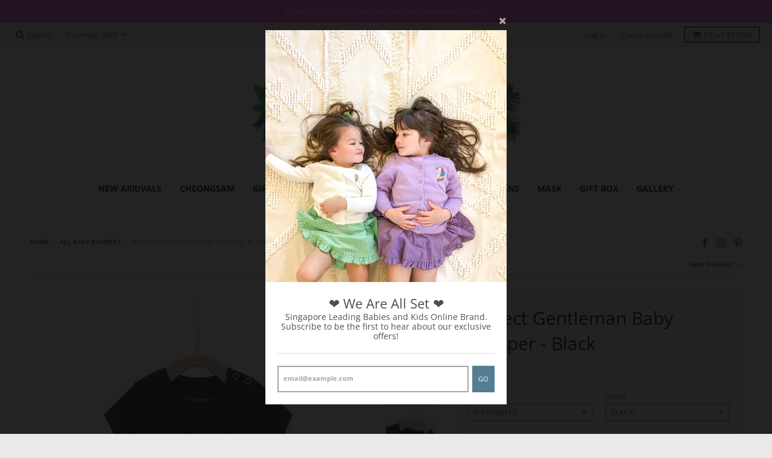

--- FILE ---
content_type: text/html; charset=utf-8
request_url: https://www.kids-crafter.com/collections/all-baby-rompers/products/perfect-gentleman-baby-romper-black
body_size: 19918
content:
<!doctype html>
<!--[if lt IE 7]><html class="no-js lt-ie9 lt-ie8 lt-ie7" lang="en"> <![endif]-->
<!--[if IE 7]><html class="no-js lt-ie9 lt-ie8" lang="en"> <![endif]-->
<!--[if IE 8]><html class="no-js lt-ie9" lang="en"> <![endif]-->
<!--[if IE 9 ]><html class="ie9 no-js"> <![endif]-->
<!--[if (gt IE 9)|!(IE)]><!--> <html class="no-js" lang="en"> <!--<![endif]-->
<head>
  
  <!-- Infinite Options Faster Loading Script -->
  <script src="//d1liekpayvooaz.cloudfront.net/apps/customizery/customizery.js?shop=kidscrafter.myshopify.com"></script>
  
<!-- Global site tag (gtag.js) - AdWords: 794079899 -->
<script async src="https://www.googletagmanager.com/gtag/js?id=AW-794079899"></script>
<script>
  window.dataLayer = window.dataLayer || [];
  function gtag(){dataLayer.push(arguments);}
  gtag('js', new Date());

  gtag('config', 'AW-794079899');
</script>
  
<script src="//ajax.googleapis.com/ajax/libs/jquery/2.2.3/jquery.min.js" type="text/javascript"></script>

  <meta charset="utf-8">
  <meta http-equiv="X-UA-Compatible" content="IE=edge,chrome=1">

  
  <link rel="shortcut icon" href="//www.kids-crafter.com/cdn/shop/files/Favicon_32x32.png?v=1613664243" type="image/png" />
  

  <!-- Title and description ================================================== -->
  <title>
  Perfect Gentleman Baby Romper - Black &ndash; KIDSCRAFTER
  </title>
  
  <meta name="description" content="Description MR Perfect Gentleman! Unisex cotton romper with scoop neckline and shoulder buttons that makes wearing romper super easy and convenient! Snap buttons at the bottom makes diaper changes quick and effortless!  Made with premium, pre-washed cotton, our fabric undergoes a special wash procedure which helps to c">
  

  <!-- Helpers ================================================== -->
  
<meta property="og:site_name" content="KIDSCRAFTER">
<meta property="og:url" content="https://www.kids-crafter.com/products/perfect-gentleman-baby-romper-black">
<meta property="og:title" content="Perfect Gentleman Baby Romper - Black">
<meta property="og:type" content="product">
<meta property="og:description" content="Description MR Perfect Gentleman! Unisex cotton romper with scoop neckline and shoulder buttons that makes wearing romper super easy and convenient! Snap buttons at the bottom makes diaper changes quick and effortless!  Made with premium, pre-washed cotton, our fabric undergoes a special wash procedure which helps to c"><meta property="og:price:amount" content="22.00">
  <meta property="og:price:currency" content="SGD"><meta property="og:image" content="http://www.kids-crafter.com/cdn/shop/files/KIDSCRAFTERPerfectGentlemanBabyRomper-Black_2_1024x1024.jpg?v=1705380938"><meta property="og:image" content="http://www.kids-crafter.com/cdn/shop/files/KIDSCRAFTERPerfectGentlemanBabyRomper-Black_3_1024x1024.jpg?v=1705380938"><meta property="og:image" content="http://www.kids-crafter.com/cdn/shop/files/KIDSCRAFTERPerfectGentlemanBabyRomper-Black_4_1024x1024.jpg?v=1705380938">
<meta property="og:image:secure_url" content="https://www.kids-crafter.com/cdn/shop/files/KIDSCRAFTERPerfectGentlemanBabyRomper-Black_2_1024x1024.jpg?v=1705380938"><meta property="og:image:secure_url" content="https://www.kids-crafter.com/cdn/shop/files/KIDSCRAFTERPerfectGentlemanBabyRomper-Black_3_1024x1024.jpg?v=1705380938"><meta property="og:image:secure_url" content="https://www.kids-crafter.com/cdn/shop/files/KIDSCRAFTERPerfectGentlemanBabyRomper-Black_4_1024x1024.jpg?v=1705380938">

<meta name="twitter:site" content="@">
<meta name="twitter:card" content="summary_large_image">
<meta name="twitter:title" content="Perfect Gentleman Baby Romper - Black">
<meta name="twitter:description" content="Description MR Perfect Gentleman! Unisex cotton romper with scoop neckline and shoulder buttons that makes wearing romper super easy and convenient! Snap buttons at the bottom makes diaper changes quick and effortless!  Made with premium, pre-washed cotton, our fabric undergoes a special wash procedure which helps to c">

  <link rel="canonical" href="https://www.kids-crafter.com/products/perfect-gentleman-baby-romper-black">
  <meta name="viewport" content="width=device-width,initial-scale=1">
  <meta name="theme-color" content="#547e92">
  
  

  <!-- CSS ================================================== -->
  <link href="//www.kids-crafter.com/cdn/shop/t/33/assets/theme.scss.css?v=20676475365098918571696841154" rel="stylesheet" type="text/css" media="all" />
  
  
  

  
  
  
  
  
    <link href="//fonts.googleapis.com/css?family=Open+Sans:400,400italic,700,700italic|Open+Sans:400,400italic,700,700italic|Open+Sans:400,400italic,700,700italic|" rel="stylesheet" type="text/css" media="all" />
  





  

  <!-- Header hook for plugins ================================================== -->
  <script>window.performance && window.performance.mark && window.performance.mark('shopify.content_for_header.start');</script><meta id="shopify-digital-wallet" name="shopify-digital-wallet" content="/18777683/digital_wallets/dialog">
<meta name="shopify-checkout-api-token" content="d9ca1937414846c13c10c0088d4c7c03">
<meta id="in-context-paypal-metadata" data-shop-id="18777683" data-venmo-supported="false" data-environment="production" data-locale="en_US" data-paypal-v4="true" data-currency="SGD">
<link rel="alternate" type="application/json+oembed" href="https://www.kids-crafter.com/products/perfect-gentleman-baby-romper-black.oembed">
<script async="async" src="/checkouts/internal/preloads.js?locale=en-SG"></script>
<link rel="preconnect" href="https://shop.app" crossorigin="anonymous">
<script async="async" src="https://shop.app/checkouts/internal/preloads.js?locale=en-SG&shop_id=18777683" crossorigin="anonymous"></script>
<script id="shopify-features" type="application/json">{"accessToken":"d9ca1937414846c13c10c0088d4c7c03","betas":["rich-media-storefront-analytics"],"domain":"www.kids-crafter.com","predictiveSearch":true,"shopId":18777683,"locale":"en"}</script>
<script>var Shopify = Shopify || {};
Shopify.shop = "kidscrafter.myshopify.com";
Shopify.locale = "en";
Shopify.currency = {"active":"SGD","rate":"1.0"};
Shopify.country = "SG";
Shopify.theme = {"name":"Reset from beginning 20170918","id":174137603,"schema_name":"District","schema_version":"2.1.3","theme_store_id":735,"role":"main"};
Shopify.theme.handle = "null";
Shopify.theme.style = {"id":null,"handle":null};
Shopify.cdnHost = "www.kids-crafter.com/cdn";
Shopify.routes = Shopify.routes || {};
Shopify.routes.root = "/";</script>
<script type="module">!function(o){(o.Shopify=o.Shopify||{}).modules=!0}(window);</script>
<script>!function(o){function n(){var o=[];function n(){o.push(Array.prototype.slice.apply(arguments))}return n.q=o,n}var t=o.Shopify=o.Shopify||{};t.loadFeatures=n(),t.autoloadFeatures=n()}(window);</script>
<script>
  window.ShopifyPay = window.ShopifyPay || {};
  window.ShopifyPay.apiHost = "shop.app\/pay";
  window.ShopifyPay.redirectState = null;
</script>
<script id="shop-js-analytics" type="application/json">{"pageType":"product"}</script>
<script defer="defer" async type="module" src="//www.kids-crafter.com/cdn/shopifycloud/shop-js/modules/v2/client.init-shop-cart-sync_D0dqhulL.en.esm.js"></script>
<script defer="defer" async type="module" src="//www.kids-crafter.com/cdn/shopifycloud/shop-js/modules/v2/chunk.common_CpVO7qML.esm.js"></script>
<script type="module">
  await import("//www.kids-crafter.com/cdn/shopifycloud/shop-js/modules/v2/client.init-shop-cart-sync_D0dqhulL.en.esm.js");
await import("//www.kids-crafter.com/cdn/shopifycloud/shop-js/modules/v2/chunk.common_CpVO7qML.esm.js");

  window.Shopify.SignInWithShop?.initShopCartSync?.({"fedCMEnabled":true,"windoidEnabled":true});

</script>
<script>
  window.Shopify = window.Shopify || {};
  if (!window.Shopify.featureAssets) window.Shopify.featureAssets = {};
  window.Shopify.featureAssets['shop-js'] = {"shop-cart-sync":["modules/v2/client.shop-cart-sync_D9bwt38V.en.esm.js","modules/v2/chunk.common_CpVO7qML.esm.js"],"init-fed-cm":["modules/v2/client.init-fed-cm_BJ8NPuHe.en.esm.js","modules/v2/chunk.common_CpVO7qML.esm.js"],"init-shop-email-lookup-coordinator":["modules/v2/client.init-shop-email-lookup-coordinator_pVrP2-kG.en.esm.js","modules/v2/chunk.common_CpVO7qML.esm.js"],"shop-cash-offers":["modules/v2/client.shop-cash-offers_CNh7FWN-.en.esm.js","modules/v2/chunk.common_CpVO7qML.esm.js","modules/v2/chunk.modal_DKF6x0Jh.esm.js"],"init-shop-cart-sync":["modules/v2/client.init-shop-cart-sync_D0dqhulL.en.esm.js","modules/v2/chunk.common_CpVO7qML.esm.js"],"init-windoid":["modules/v2/client.init-windoid_DaoAelzT.en.esm.js","modules/v2/chunk.common_CpVO7qML.esm.js"],"shop-toast-manager":["modules/v2/client.shop-toast-manager_1DND8Tac.en.esm.js","modules/v2/chunk.common_CpVO7qML.esm.js"],"pay-button":["modules/v2/client.pay-button_CFeQi1r6.en.esm.js","modules/v2/chunk.common_CpVO7qML.esm.js"],"shop-button":["modules/v2/client.shop-button_Ca94MDdQ.en.esm.js","modules/v2/chunk.common_CpVO7qML.esm.js"],"shop-login-button":["modules/v2/client.shop-login-button_DPYNfp1Z.en.esm.js","modules/v2/chunk.common_CpVO7qML.esm.js","modules/v2/chunk.modal_DKF6x0Jh.esm.js"],"avatar":["modules/v2/client.avatar_BTnouDA3.en.esm.js"],"shop-follow-button":["modules/v2/client.shop-follow-button_BMKh4nJE.en.esm.js","modules/v2/chunk.common_CpVO7qML.esm.js","modules/v2/chunk.modal_DKF6x0Jh.esm.js"],"init-customer-accounts-sign-up":["modules/v2/client.init-customer-accounts-sign-up_CJXi5kRN.en.esm.js","modules/v2/client.shop-login-button_DPYNfp1Z.en.esm.js","modules/v2/chunk.common_CpVO7qML.esm.js","modules/v2/chunk.modal_DKF6x0Jh.esm.js"],"init-shop-for-new-customer-accounts":["modules/v2/client.init-shop-for-new-customer-accounts_BoBxkgWu.en.esm.js","modules/v2/client.shop-login-button_DPYNfp1Z.en.esm.js","modules/v2/chunk.common_CpVO7qML.esm.js","modules/v2/chunk.modal_DKF6x0Jh.esm.js"],"init-customer-accounts":["modules/v2/client.init-customer-accounts_DCuDTzpR.en.esm.js","modules/v2/client.shop-login-button_DPYNfp1Z.en.esm.js","modules/v2/chunk.common_CpVO7qML.esm.js","modules/v2/chunk.modal_DKF6x0Jh.esm.js"],"checkout-modal":["modules/v2/client.checkout-modal_U_3e4VxF.en.esm.js","modules/v2/chunk.common_CpVO7qML.esm.js","modules/v2/chunk.modal_DKF6x0Jh.esm.js"],"lead-capture":["modules/v2/client.lead-capture_DEgn0Z8u.en.esm.js","modules/v2/chunk.common_CpVO7qML.esm.js","modules/v2/chunk.modal_DKF6x0Jh.esm.js"],"shop-login":["modules/v2/client.shop-login_CoM5QKZ_.en.esm.js","modules/v2/chunk.common_CpVO7qML.esm.js","modules/v2/chunk.modal_DKF6x0Jh.esm.js"],"payment-terms":["modules/v2/client.payment-terms_BmrqWn8r.en.esm.js","modules/v2/chunk.common_CpVO7qML.esm.js","modules/v2/chunk.modal_DKF6x0Jh.esm.js"]};
</script>
<script>(function() {
  var isLoaded = false;
  function asyncLoad() {
    if (isLoaded) return;
    isLoaded = true;
    var urls = ["https:\/\/chimpstatic.com\/mcjs-connected\/js\/users\/983f0134dcb2920d3974ef66f\/9d6e5252289ceaa5c8f0d48da.js?shop=kidscrafter.myshopify.com","https:\/\/cdn-stamped-io.azureedge.net\/files\/shopify.v2.min.js?shop=kidscrafter.myshopify.com","\/\/d1liekpayvooaz.cloudfront.net\/apps\/customizery\/customizery.js?shop=kidscrafter.myshopify.com","https:\/\/cdn-spurit.com\/in-stock-reminder\/js\/common.js?shop=kidscrafter.myshopify.com","https:\/\/api.revy.io\/bundle.js?shop=kidscrafter.myshopify.com"];
    for (var i = 0; i < urls.length; i++) {
      var s = document.createElement('script');
      s.type = 'text/javascript';
      s.async = true;
      s.src = urls[i];
      var x = document.getElementsByTagName('script')[0];
      x.parentNode.insertBefore(s, x);
    }
  };
  if(window.attachEvent) {
    window.attachEvent('onload', asyncLoad);
  } else {
    window.addEventListener('load', asyncLoad, false);
  }
})();</script>
<script id="__st">var __st={"a":18777683,"offset":28800,"reqid":"b31d886f-c475-4127-ad64-c011d1b1a36b-1764726320","pageurl":"www.kids-crafter.com\/collections\/all-baby-rompers\/products\/perfect-gentleman-baby-romper-black","u":"8b1b29e183b6","p":"product","rtyp":"product","rid":7074900082785};</script>
<script>window.ShopifyPaypalV4VisibilityTracking = true;</script>
<script id="captcha-bootstrap">!function(){'use strict';const t='contact',e='account',n='new_comment',o=[[t,t],['blogs',n],['comments',n],[t,'customer']],c=[[e,'customer_login'],[e,'guest_login'],[e,'recover_customer_password'],[e,'create_customer']],r=t=>t.map((([t,e])=>`form[action*='/${t}']:not([data-nocaptcha='true']) input[name='form_type'][value='${e}']`)).join(','),a=t=>()=>t?[...document.querySelectorAll(t)].map((t=>t.form)):[];function s(){const t=[...o],e=r(t);return a(e)}const i='password',u='form_key',d=['recaptcha-v3-token','g-recaptcha-response','h-captcha-response',i],f=()=>{try{return window.sessionStorage}catch{return}},m='__shopify_v',_=t=>t.elements[u];function p(t,e,n=!1){try{const o=window.sessionStorage,c=JSON.parse(o.getItem(e)),{data:r}=function(t){const{data:e,action:n}=t;return t[m]||n?{data:e,action:n}:{data:t,action:n}}(c);for(const[e,n]of Object.entries(r))t.elements[e]&&(t.elements[e].value=n);n&&o.removeItem(e)}catch(o){console.error('form repopulation failed',{error:o})}}const l='form_type',E='cptcha';function T(t){t.dataset[E]=!0}const w=window,h=w.document,L='Shopify',v='ce_forms',y='captcha';let A=!1;((t,e)=>{const n=(g='f06e6c50-85a8-45c8-87d0-21a2b65856fe',I='https://cdn.shopify.com/shopifycloud/storefront-forms-hcaptcha/ce_storefront_forms_captcha_hcaptcha.v1.5.2.iife.js',D={infoText:'Protected by hCaptcha',privacyText:'Privacy',termsText:'Terms'},(t,e,n)=>{const o=w[L][v],c=o.bindForm;if(c)return c(t,g,e,D).then(n);var r;o.q.push([[t,g,e,D],n]),r=I,A||(h.body.append(Object.assign(h.createElement('script'),{id:'captcha-provider',async:!0,src:r})),A=!0)});var g,I,D;w[L]=w[L]||{},w[L][v]=w[L][v]||{},w[L][v].q=[],w[L][y]=w[L][y]||{},w[L][y].protect=function(t,e){n(t,void 0,e),T(t)},Object.freeze(w[L][y]),function(t,e,n,w,h,L){const[v,y,A,g]=function(t,e,n){const i=e?o:[],u=t?c:[],d=[...i,...u],f=r(d),m=r(i),_=r(d.filter((([t,e])=>n.includes(e))));return[a(f),a(m),a(_),s()]}(w,h,L),I=t=>{const e=t.target;return e instanceof HTMLFormElement?e:e&&e.form},D=t=>v().includes(t);t.addEventListener('submit',(t=>{const e=I(t);if(!e)return;const n=D(e)&&!e.dataset.hcaptchaBound&&!e.dataset.recaptchaBound,o=_(e),c=g().includes(e)&&(!o||!o.value);(n||c)&&t.preventDefault(),c&&!n&&(function(t){try{if(!f())return;!function(t){const e=f();if(!e)return;const n=_(t);if(!n)return;const o=n.value;o&&e.removeItem(o)}(t);const e=Array.from(Array(32),(()=>Math.random().toString(36)[2])).join('');!function(t,e){_(t)||t.append(Object.assign(document.createElement('input'),{type:'hidden',name:u})),t.elements[u].value=e}(t,e),function(t,e){const n=f();if(!n)return;const o=[...t.querySelectorAll(`input[type='${i}']`)].map((({name:t})=>t)),c=[...d,...o],r={};for(const[a,s]of new FormData(t).entries())c.includes(a)||(r[a]=s);n.setItem(e,JSON.stringify({[m]:1,action:t.action,data:r}))}(t,e)}catch(e){console.error('failed to persist form',e)}}(e),e.submit())}));const S=(t,e)=>{t&&!t.dataset[E]&&(n(t,e.some((e=>e===t))),T(t))};for(const o of['focusin','change'])t.addEventListener(o,(t=>{const e=I(t);D(e)&&S(e,y())}));const B=e.get('form_key'),M=e.get(l),P=B&&M;t.addEventListener('DOMContentLoaded',(()=>{const t=y();if(P)for(const e of t)e.elements[l].value===M&&p(e,B);[...new Set([...A(),...v().filter((t=>'true'===t.dataset.shopifyCaptcha))])].forEach((e=>S(e,t)))}))}(h,new URLSearchParams(w.location.search),n,t,e,['guest_login'])})(!0,!0)}();</script>
<script integrity="sha256-52AcMU7V7pcBOXWImdc/TAGTFKeNjmkeM1Pvks/DTgc=" data-source-attribution="shopify.loadfeatures" defer="defer" src="//www.kids-crafter.com/cdn/shopifycloud/storefront/assets/storefront/load_feature-81c60534.js" crossorigin="anonymous"></script>
<script crossorigin="anonymous" defer="defer" src="//www.kids-crafter.com/cdn/shopifycloud/storefront/assets/shopify_pay/storefront-65b4c6d7.js?v=20250812"></script>
<script data-source-attribution="shopify.dynamic_checkout.dynamic.init">var Shopify=Shopify||{};Shopify.PaymentButton=Shopify.PaymentButton||{isStorefrontPortableWallets:!0,init:function(){window.Shopify.PaymentButton.init=function(){};var t=document.createElement("script");t.src="https://www.kids-crafter.com/cdn/shopifycloud/portable-wallets/latest/portable-wallets.en.js",t.type="module",document.head.appendChild(t)}};
</script>
<script data-source-attribution="shopify.dynamic_checkout.buyer_consent">
  function portableWalletsHideBuyerConsent(e){var t=document.getElementById("shopify-buyer-consent"),n=document.getElementById("shopify-subscription-policy-button");t&&n&&(t.classList.add("hidden"),t.setAttribute("aria-hidden","true"),n.removeEventListener("click",e))}function portableWalletsShowBuyerConsent(e){var t=document.getElementById("shopify-buyer-consent"),n=document.getElementById("shopify-subscription-policy-button");t&&n&&(t.classList.remove("hidden"),t.removeAttribute("aria-hidden"),n.addEventListener("click",e))}window.Shopify?.PaymentButton&&(window.Shopify.PaymentButton.hideBuyerConsent=portableWalletsHideBuyerConsent,window.Shopify.PaymentButton.showBuyerConsent=portableWalletsShowBuyerConsent);
</script>
<script data-source-attribution="shopify.dynamic_checkout.cart.bootstrap">document.addEventListener("DOMContentLoaded",(function(){function t(){return document.querySelector("shopify-accelerated-checkout-cart, shopify-accelerated-checkout")}if(t())Shopify.PaymentButton.init();else{new MutationObserver((function(e,n){t()&&(Shopify.PaymentButton.init(),n.disconnect())})).observe(document.body,{childList:!0,subtree:!0})}}));
</script>
<link id="shopify-accelerated-checkout-styles" rel="stylesheet" media="screen" href="https://www.kids-crafter.com/cdn/shopifycloud/portable-wallets/latest/accelerated-checkout-backwards-compat.css" crossorigin="anonymous">
<style id="shopify-accelerated-checkout-cart">
        #shopify-buyer-consent {
  margin-top: 1em;
  display: inline-block;
  width: 100%;
}

#shopify-buyer-consent.hidden {
  display: none;
}

#shopify-subscription-policy-button {
  background: none;
  border: none;
  padding: 0;
  text-decoration: underline;
  font-size: inherit;
  cursor: pointer;
}

#shopify-subscription-policy-button::before {
  box-shadow: none;
}

      </style>

<script>window.performance && window.performance.mark && window.performance.mark('shopify.content_for_header.end');</script>
  <!-- /snippets/oldIE-js.liquid -->


<!--[if lt IE 9]>

<script src="//cdnjs.cloudflare.com/ajax/libs/html5shiv/3.7.2/html5shiv.min.js" type="text/javascript"></script>
<script src="//www.kids-crafter.com/cdn/shop/t/33/assets/respond.min.js?v=52248677837542619231505725927" type="text/javascript"></script>
<link href="//www.kids-crafter.com/cdn/shop/t/33/assets/respond-proxy.html" id="respond-proxy" rel="respond-proxy" />
<link href="//www.kids-crafter.com/search?q=fcde765ce357c99e3e894672fe54a61b" id="respond-redirect" rel="respond-redirect" />
<script src="//www.kids-crafter.com/search?q=fcde765ce357c99e3e894672fe54a61b" type="text/javascript"></script>
<![endif]-->
<link href="https://monorail-edge.shopifysvc.com" rel="dns-prefetch">
<script>(function(){if ("sendBeacon" in navigator && "performance" in window) {try {var session_token_from_headers = performance.getEntriesByType('navigation')[0].serverTiming.find(x => x.name == '_s').description;} catch {var session_token_from_headers = undefined;}var session_cookie_matches = document.cookie.match(/_shopify_s=([^;]*)/);var session_token_from_cookie = session_cookie_matches && session_cookie_matches.length === 2 ? session_cookie_matches[1] : "";var session_token = session_token_from_headers || session_token_from_cookie || "";function handle_abandonment_event(e) {var entries = performance.getEntries().filter(function(entry) {return /monorail-edge.shopifysvc.com/.test(entry.name);});if (!window.abandonment_tracked && entries.length === 0) {window.abandonment_tracked = true;var currentMs = Date.now();var navigation_start = performance.timing.navigationStart;var payload = {shop_id: 18777683,url: window.location.href,navigation_start,duration: currentMs - navigation_start,session_token,page_type: "product"};window.navigator.sendBeacon("https://monorail-edge.shopifysvc.com/v1/produce", JSON.stringify({schema_id: "online_store_buyer_site_abandonment/1.1",payload: payload,metadata: {event_created_at_ms: currentMs,event_sent_at_ms: currentMs}}));}}window.addEventListener('pagehide', handle_abandonment_event);}}());</script>
<script id="web-pixels-manager-setup">(function e(e,d,r,n,o){if(void 0===o&&(o={}),!Boolean(null===(a=null===(i=window.Shopify)||void 0===i?void 0:i.analytics)||void 0===a?void 0:a.replayQueue)){var i,a;window.Shopify=window.Shopify||{};var t=window.Shopify;t.analytics=t.analytics||{};var s=t.analytics;s.replayQueue=[],s.publish=function(e,d,r){return s.replayQueue.push([e,d,r]),!0};try{self.performance.mark("wpm:start")}catch(e){}var l=function(){var e={modern:/Edge?\/(1{2}[4-9]|1[2-9]\d|[2-9]\d{2}|\d{4,})\.\d+(\.\d+|)|Firefox\/(1{2}[4-9]|1[2-9]\d|[2-9]\d{2}|\d{4,})\.\d+(\.\d+|)|Chrom(ium|e)\/(9{2}|\d{3,})\.\d+(\.\d+|)|(Maci|X1{2}).+ Version\/(15\.\d+|(1[6-9]|[2-9]\d|\d{3,})\.\d+)([,.]\d+|)( \(\w+\)|)( Mobile\/\w+|) Safari\/|Chrome.+OPR\/(9{2}|\d{3,})\.\d+\.\d+|(CPU[ +]OS|iPhone[ +]OS|CPU[ +]iPhone|CPU IPhone OS|CPU iPad OS)[ +]+(15[._]\d+|(1[6-9]|[2-9]\d|\d{3,})[._]\d+)([._]\d+|)|Android:?[ /-](13[3-9]|1[4-9]\d|[2-9]\d{2}|\d{4,})(\.\d+|)(\.\d+|)|Android.+Firefox\/(13[5-9]|1[4-9]\d|[2-9]\d{2}|\d{4,})\.\d+(\.\d+|)|Android.+Chrom(ium|e)\/(13[3-9]|1[4-9]\d|[2-9]\d{2}|\d{4,})\.\d+(\.\d+|)|SamsungBrowser\/([2-9]\d|\d{3,})\.\d+/,legacy:/Edge?\/(1[6-9]|[2-9]\d|\d{3,})\.\d+(\.\d+|)|Firefox\/(5[4-9]|[6-9]\d|\d{3,})\.\d+(\.\d+|)|Chrom(ium|e)\/(5[1-9]|[6-9]\d|\d{3,})\.\d+(\.\d+|)([\d.]+$|.*Safari\/(?![\d.]+ Edge\/[\d.]+$))|(Maci|X1{2}).+ Version\/(10\.\d+|(1[1-9]|[2-9]\d|\d{3,})\.\d+)([,.]\d+|)( \(\w+\)|)( Mobile\/\w+|) Safari\/|Chrome.+OPR\/(3[89]|[4-9]\d|\d{3,})\.\d+\.\d+|(CPU[ +]OS|iPhone[ +]OS|CPU[ +]iPhone|CPU IPhone OS|CPU iPad OS)[ +]+(10[._]\d+|(1[1-9]|[2-9]\d|\d{3,})[._]\d+)([._]\d+|)|Android:?[ /-](13[3-9]|1[4-9]\d|[2-9]\d{2}|\d{4,})(\.\d+|)(\.\d+|)|Mobile Safari.+OPR\/([89]\d|\d{3,})\.\d+\.\d+|Android.+Firefox\/(13[5-9]|1[4-9]\d|[2-9]\d{2}|\d{4,})\.\d+(\.\d+|)|Android.+Chrom(ium|e)\/(13[3-9]|1[4-9]\d|[2-9]\d{2}|\d{4,})\.\d+(\.\d+|)|Android.+(UC? ?Browser|UCWEB|U3)[ /]?(15\.([5-9]|\d{2,})|(1[6-9]|[2-9]\d|\d{3,})\.\d+)\.\d+|SamsungBrowser\/(5\.\d+|([6-9]|\d{2,})\.\d+)|Android.+MQ{2}Browser\/(14(\.(9|\d{2,})|)|(1[5-9]|[2-9]\d|\d{3,})(\.\d+|))(\.\d+|)|K[Aa][Ii]OS\/(3\.\d+|([4-9]|\d{2,})\.\d+)(\.\d+|)/},d=e.modern,r=e.legacy,n=navigator.userAgent;return n.match(d)?"modern":n.match(r)?"legacy":"unknown"}(),u="modern"===l?"modern":"legacy",c=(null!=n?n:{modern:"",legacy:""})[u],f=function(e){return[e.baseUrl,"/wpm","/b",e.hashVersion,"modern"===e.buildTarget?"m":"l",".js"].join("")}({baseUrl:d,hashVersion:r,buildTarget:u}),m=function(e){var d=e.version,r=e.bundleTarget,n=e.surface,o=e.pageUrl,i=e.monorailEndpoint;return{emit:function(e){var a=e.status,t=e.errorMsg,s=(new Date).getTime(),l=JSON.stringify({metadata:{event_sent_at_ms:s},events:[{schema_id:"web_pixels_manager_load/3.1",payload:{version:d,bundle_target:r,page_url:o,status:a,surface:n,error_msg:t},metadata:{event_created_at_ms:s}}]});if(!i)return console&&console.warn&&console.warn("[Web Pixels Manager] No Monorail endpoint provided, skipping logging."),!1;try{return self.navigator.sendBeacon.bind(self.navigator)(i,l)}catch(e){}var u=new XMLHttpRequest;try{return u.open("POST",i,!0),u.setRequestHeader("Content-Type","text/plain"),u.send(l),!0}catch(e){return console&&console.warn&&console.warn("[Web Pixels Manager] Got an unhandled error while logging to Monorail."),!1}}}}({version:r,bundleTarget:l,surface:e.surface,pageUrl:self.location.href,monorailEndpoint:e.monorailEndpoint});try{o.browserTarget=l,function(e){var d=e.src,r=e.async,n=void 0===r||r,o=e.onload,i=e.onerror,a=e.sri,t=e.scriptDataAttributes,s=void 0===t?{}:t,l=document.createElement("script"),u=document.querySelector("head"),c=document.querySelector("body");if(l.async=n,l.src=d,a&&(l.integrity=a,l.crossOrigin="anonymous"),s)for(var f in s)if(Object.prototype.hasOwnProperty.call(s,f))try{l.dataset[f]=s[f]}catch(e){}if(o&&l.addEventListener("load",o),i&&l.addEventListener("error",i),u)u.appendChild(l);else{if(!c)throw new Error("Did not find a head or body element to append the script");c.appendChild(l)}}({src:f,async:!0,onload:function(){if(!function(){var e,d;return Boolean(null===(d=null===(e=window.Shopify)||void 0===e?void 0:e.analytics)||void 0===d?void 0:d.initialized)}()){var d=window.webPixelsManager.init(e)||void 0;if(d){var r=window.Shopify.analytics;r.replayQueue.forEach((function(e){var r=e[0],n=e[1],o=e[2];d.publishCustomEvent(r,n,o)})),r.replayQueue=[],r.publish=d.publishCustomEvent,r.visitor=d.visitor,r.initialized=!0}}},onerror:function(){return m.emit({status:"failed",errorMsg:"".concat(f," has failed to load")})},sri:function(e){var d=/^sha384-[A-Za-z0-9+/=]+$/;return"string"==typeof e&&d.test(e)}(c)?c:"",scriptDataAttributes:o}),m.emit({status:"loading"})}catch(e){m.emit({status:"failed",errorMsg:(null==e?void 0:e.message)||"Unknown error"})}}})({shopId: 18777683,storefrontBaseUrl: "https://www.kids-crafter.com",extensionsBaseUrl: "https://extensions.shopifycdn.com/cdn/shopifycloud/web-pixels-manager",monorailEndpoint: "https://monorail-edge.shopifysvc.com/unstable/produce_batch",surface: "storefront-renderer",enabledBetaFlags: ["2dca8a86"],webPixelsConfigList: [{"id":"96469089","configuration":"{\"pixel_id\":\"133124977336317\",\"pixel_type\":\"facebook_pixel\",\"metaapp_system_user_token\":\"-\"}","eventPayloadVersion":"v1","runtimeContext":"OPEN","scriptVersion":"ca16bc87fe92b6042fbaa3acc2fbdaa6","type":"APP","apiClientId":2329312,"privacyPurposes":["ANALYTICS","MARKETING","SALE_OF_DATA"],"dataSharingAdjustments":{"protectedCustomerApprovalScopes":["read_customer_address","read_customer_email","read_customer_name","read_customer_personal_data","read_customer_phone"]}},{"id":"shopify-app-pixel","configuration":"{}","eventPayloadVersion":"v1","runtimeContext":"STRICT","scriptVersion":"0450","apiClientId":"shopify-pixel","type":"APP","privacyPurposes":["ANALYTICS","MARKETING"]},{"id":"shopify-custom-pixel","eventPayloadVersion":"v1","runtimeContext":"LAX","scriptVersion":"0450","apiClientId":"shopify-pixel","type":"CUSTOM","privacyPurposes":["ANALYTICS","MARKETING"]}],isMerchantRequest: false,initData: {"shop":{"name":"KIDSCRAFTER","paymentSettings":{"currencyCode":"SGD"},"myshopifyDomain":"kidscrafter.myshopify.com","countryCode":"SG","storefrontUrl":"https:\/\/www.kids-crafter.com"},"customer":null,"cart":null,"checkout":null,"productVariants":[{"price":{"amount":22.0,"currencyCode":"SGD"},"product":{"title":"Perfect Gentleman Baby Romper - Black","vendor":"KIDSCRAFTER","id":"7074900082785","untranslatedTitle":"Perfect Gentleman Baby Romper - Black","url":"\/products\/perfect-gentleman-baby-romper-black","type":"KC FRUITS ROMPERS"},"id":"41144438784097","image":{"src":"\/\/www.kids-crafter.com\/cdn\/shop\/files\/KIDSCRAFTERPerfectGentlemanBabyRomper-Black_2.jpg?v=1705380938"},"sku":"8882105010200","title":"0-6 Months \/ Black","untranslatedTitle":"0-6 Months \/ Black"},{"price":{"amount":22.0,"currencyCode":"SGD"},"product":{"title":"Perfect Gentleman Baby Romper - Black","vendor":"KIDSCRAFTER","id":"7074900082785","untranslatedTitle":"Perfect Gentleman Baby Romper - Black","url":"\/products\/perfect-gentleman-baby-romper-black","type":"KC FRUITS ROMPERS"},"id":"41144438816865","image":{"src":"\/\/www.kids-crafter.com\/cdn\/shop\/files\/KIDSCRAFTERPerfectGentlemanBabyRomper-Black_2.jpg?v=1705380938"},"sku":"8882105010206","title":"6-12 Months \/ Black","untranslatedTitle":"6-12 Months \/ Black"},{"price":{"amount":22.0,"currencyCode":"SGD"},"product":{"title":"Perfect Gentleman Baby Romper - Black","vendor":"KIDSCRAFTER","id":"7074900082785","untranslatedTitle":"Perfect Gentleman Baby Romper - Black","url":"\/products\/perfect-gentleman-baby-romper-black","type":"KC FRUITS ROMPERS"},"id":"41144438849633","image":{"src":"\/\/www.kids-crafter.com\/cdn\/shop\/files\/KIDSCRAFTERPerfectGentlemanBabyRomper-Black_2.jpg?v=1705380938"},"sku":"8882105010212","title":"12-18 Months \/ Black","untranslatedTitle":"12-18 Months \/ Black"}],"purchasingCompany":null},},"https://www.kids-crafter.com/cdn","ae1676cfwd2530674p4253c800m34e853cb",{"modern":"","legacy":""},{"shopId":"18777683","storefrontBaseUrl":"https:\/\/www.kids-crafter.com","extensionBaseUrl":"https:\/\/extensions.shopifycdn.com\/cdn\/shopifycloud\/web-pixels-manager","surface":"storefront-renderer","enabledBetaFlags":"[\"2dca8a86\"]","isMerchantRequest":"false","hashVersion":"ae1676cfwd2530674p4253c800m34e853cb","publish":"custom","events":"[[\"page_viewed\",{}],[\"product_viewed\",{\"productVariant\":{\"price\":{\"amount\":22.0,\"currencyCode\":\"SGD\"},\"product\":{\"title\":\"Perfect Gentleman Baby Romper - Black\",\"vendor\":\"KIDSCRAFTER\",\"id\":\"7074900082785\",\"untranslatedTitle\":\"Perfect Gentleman Baby Romper - Black\",\"url\":\"\/products\/perfect-gentleman-baby-romper-black\",\"type\":\"KC FRUITS ROMPERS\"},\"id\":\"41144438784097\",\"image\":{\"src\":\"\/\/www.kids-crafter.com\/cdn\/shop\/files\/KIDSCRAFTERPerfectGentlemanBabyRomper-Black_2.jpg?v=1705380938\"},\"sku\":\"8882105010200\",\"title\":\"0-6 Months \/ Black\",\"untranslatedTitle\":\"0-6 Months \/ Black\"}}]]"});</script><script>
  window.ShopifyAnalytics = window.ShopifyAnalytics || {};
  window.ShopifyAnalytics.meta = window.ShopifyAnalytics.meta || {};
  window.ShopifyAnalytics.meta.currency = 'SGD';
  var meta = {"product":{"id":7074900082785,"gid":"gid:\/\/shopify\/Product\/7074900082785","vendor":"KIDSCRAFTER","type":"KC FRUITS ROMPERS","variants":[{"id":41144438784097,"price":2200,"name":"Perfect Gentleman Baby Romper - Black - 0-6 Months \/ Black","public_title":"0-6 Months \/ Black","sku":"8882105010200"},{"id":41144438816865,"price":2200,"name":"Perfect Gentleman Baby Romper - Black - 6-12 Months \/ Black","public_title":"6-12 Months \/ Black","sku":"8882105010206"},{"id":41144438849633,"price":2200,"name":"Perfect Gentleman Baby Romper - Black - 12-18 Months \/ Black","public_title":"12-18 Months \/ Black","sku":"8882105010212"}],"remote":false},"page":{"pageType":"product","resourceType":"product","resourceId":7074900082785}};
  for (var attr in meta) {
    window.ShopifyAnalytics.meta[attr] = meta[attr];
  }
</script>
<script class="analytics">
  (function () {
    var customDocumentWrite = function(content) {
      var jquery = null;

      if (window.jQuery) {
        jquery = window.jQuery;
      } else if (window.Checkout && window.Checkout.$) {
        jquery = window.Checkout.$;
      }

      if (jquery) {
        jquery('body').append(content);
      }
    };

    var hasLoggedConversion = function(token) {
      if (token) {
        return document.cookie.indexOf('loggedConversion=' + token) !== -1;
      }
      return false;
    }

    var setCookieIfConversion = function(token) {
      if (token) {
        var twoMonthsFromNow = new Date(Date.now());
        twoMonthsFromNow.setMonth(twoMonthsFromNow.getMonth() + 2);

        document.cookie = 'loggedConversion=' + token + '; expires=' + twoMonthsFromNow;
      }
    }

    var trekkie = window.ShopifyAnalytics.lib = window.trekkie = window.trekkie || [];
    if (trekkie.integrations) {
      return;
    }
    trekkie.methods = [
      'identify',
      'page',
      'ready',
      'track',
      'trackForm',
      'trackLink'
    ];
    trekkie.factory = function(method) {
      return function() {
        var args = Array.prototype.slice.call(arguments);
        args.unshift(method);
        trekkie.push(args);
        return trekkie;
      };
    };
    for (var i = 0; i < trekkie.methods.length; i++) {
      var key = trekkie.methods[i];
      trekkie[key] = trekkie.factory(key);
    }
    trekkie.load = function(config) {
      trekkie.config = config || {};
      trekkie.config.initialDocumentCookie = document.cookie;
      var first = document.getElementsByTagName('script')[0];
      var script = document.createElement('script');
      script.type = 'text/javascript';
      script.onerror = function(e) {
        var scriptFallback = document.createElement('script');
        scriptFallback.type = 'text/javascript';
        scriptFallback.onerror = function(error) {
                var Monorail = {
      produce: function produce(monorailDomain, schemaId, payload) {
        var currentMs = new Date().getTime();
        var event = {
          schema_id: schemaId,
          payload: payload,
          metadata: {
            event_created_at_ms: currentMs,
            event_sent_at_ms: currentMs
          }
        };
        return Monorail.sendRequest("https://" + monorailDomain + "/v1/produce", JSON.stringify(event));
      },
      sendRequest: function sendRequest(endpointUrl, payload) {
        // Try the sendBeacon API
        if (window && window.navigator && typeof window.navigator.sendBeacon === 'function' && typeof window.Blob === 'function' && !Monorail.isIos12()) {
          var blobData = new window.Blob([payload], {
            type: 'text/plain'
          });

          if (window.navigator.sendBeacon(endpointUrl, blobData)) {
            return true;
          } // sendBeacon was not successful

        } // XHR beacon

        var xhr = new XMLHttpRequest();

        try {
          xhr.open('POST', endpointUrl);
          xhr.setRequestHeader('Content-Type', 'text/plain');
          xhr.send(payload);
        } catch (e) {
          console.log(e);
        }

        return false;
      },
      isIos12: function isIos12() {
        return window.navigator.userAgent.lastIndexOf('iPhone; CPU iPhone OS 12_') !== -1 || window.navigator.userAgent.lastIndexOf('iPad; CPU OS 12_') !== -1;
      }
    };
    Monorail.produce('monorail-edge.shopifysvc.com',
      'trekkie_storefront_load_errors/1.1',
      {shop_id: 18777683,
      theme_id: 174137603,
      app_name: "storefront",
      context_url: window.location.href,
      source_url: "//www.kids-crafter.com/cdn/s/trekkie.storefront.3c703df509f0f96f3237c9daa54e2777acf1a1dd.min.js"});

        };
        scriptFallback.async = true;
        scriptFallback.src = '//www.kids-crafter.com/cdn/s/trekkie.storefront.3c703df509f0f96f3237c9daa54e2777acf1a1dd.min.js';
        first.parentNode.insertBefore(scriptFallback, first);
      };
      script.async = true;
      script.src = '//www.kids-crafter.com/cdn/s/trekkie.storefront.3c703df509f0f96f3237c9daa54e2777acf1a1dd.min.js';
      first.parentNode.insertBefore(script, first);
    };
    trekkie.load(
      {"Trekkie":{"appName":"storefront","development":false,"defaultAttributes":{"shopId":18777683,"isMerchantRequest":null,"themeId":174137603,"themeCityHash":"17201627996613244428","contentLanguage":"en","currency":"SGD","eventMetadataId":"c82139e5-8d7c-48fc-8631-346da8e7e40e"},"isServerSideCookieWritingEnabled":true,"monorailRegion":"shop_domain","enabledBetaFlags":["f0df213a"]},"Session Attribution":{},"S2S":{"facebookCapiEnabled":true,"source":"trekkie-storefront-renderer","apiClientId":580111}}
    );

    var loaded = false;
    trekkie.ready(function() {
      if (loaded) return;
      loaded = true;

      window.ShopifyAnalytics.lib = window.trekkie;

      var originalDocumentWrite = document.write;
      document.write = customDocumentWrite;
      try { window.ShopifyAnalytics.merchantGoogleAnalytics.call(this); } catch(error) {};
      document.write = originalDocumentWrite;

      window.ShopifyAnalytics.lib.page(null,{"pageType":"product","resourceType":"product","resourceId":7074900082785,"shopifyEmitted":true});

      var match = window.location.pathname.match(/checkouts\/(.+)\/(thank_you|post_purchase)/)
      var token = match? match[1]: undefined;
      if (!hasLoggedConversion(token)) {
        setCookieIfConversion(token);
        window.ShopifyAnalytics.lib.track("Viewed Product",{"currency":"SGD","variantId":41144438784097,"productId":7074900082785,"productGid":"gid:\/\/shopify\/Product\/7074900082785","name":"Perfect Gentleman Baby Romper - Black - 0-6 Months \/ Black","price":"22.00","sku":"8882105010200","brand":"KIDSCRAFTER","variant":"0-6 Months \/ Black","category":"KC FRUITS ROMPERS","nonInteraction":true,"remote":false},undefined,undefined,{"shopifyEmitted":true});
      window.ShopifyAnalytics.lib.track("monorail:\/\/trekkie_storefront_viewed_product\/1.1",{"currency":"SGD","variantId":41144438784097,"productId":7074900082785,"productGid":"gid:\/\/shopify\/Product\/7074900082785","name":"Perfect Gentleman Baby Romper - Black - 0-6 Months \/ Black","price":"22.00","sku":"8882105010200","brand":"KIDSCRAFTER","variant":"0-6 Months \/ Black","category":"KC FRUITS ROMPERS","nonInteraction":true,"remote":false,"referer":"https:\/\/www.kids-crafter.com\/collections\/all-baby-rompers\/products\/perfect-gentleman-baby-romper-black"});
      }
    });


        var eventsListenerScript = document.createElement('script');
        eventsListenerScript.async = true;
        eventsListenerScript.src = "//www.kids-crafter.com/cdn/shopifycloud/storefront/assets/shop_events_listener-3da45d37.js";
        document.getElementsByTagName('head')[0].appendChild(eventsListenerScript);

})();</script>
<script
  defer
  src="https://www.kids-crafter.com/cdn/shopifycloud/perf-kit/shopify-perf-kit-2.1.2.min.js"
  data-application="storefront-renderer"
  data-shop-id="18777683"
  data-render-region="gcp-us-east1"
  data-page-type="product"
  data-theme-instance-id="174137603"
  data-theme-name="District"
  data-theme-version="2.1.3"
  data-monorail-region="shop_domain"
  data-resource-timing-sampling-rate="10"
  data-shs="true"
  data-shs-beacon="true"
  data-shs-export-with-fetch="true"
  data-shs-logs-sample-rate="1"
></script>
</head>

<body id="perfect-gentleman-baby-romper-black" class="template-product" >

            
              


  
  <script type="text/javascript">if(typeof isGwHelperLoaded==='undefined'){(function(){var HE_DOMAIN=localStorage.getItem('ssw_debug_domain');if(!HE_DOMAIN){HE_DOMAIN='https://app.growave.io'}var GW_IS_DEV=localStorage.getItem('ssw_debug');if(!GW_IS_DEV){GW_IS_DEV=0}if(!window.Ssw){Ssw={}}function isReadyStatus(){return typeof ssw==="function"&&window.gwPolyfillsLoaded}function sswRun(application){if(isReadyStatus()){setTimeout(function(){application(ssw)},0)}else{var _loadSswLib=setInterval(function(){if(isReadyStatus()){clearInterval(_loadSswLib);application(ssw)}},30)}}var sswApp={default:0,cart_item_count:0,accounts_enabled:1,pageUrls:{wishlist:'/pages/wishlist',profile:'/pages/profile',profileEdit:'/pages/profile-edit',reward:'/pages/reward',referral:'/pages/referral',reviews:'/pages/reviews',reviewShare:'/pages/share-review',instagram:'/pages/shop-instagram',editNotification:'/pages/edit-notifications'},modules:{comment:null,community:null,fave:null,instagram:null,questions:null,review:null,sharing:null,reward:null}};var sswLangs={data:{},add:function(key,value){this.data[key]=value},t:function(key,params){var value=key;if(typeof this.data[key]!=='undefined'){value=this.data[key]}value=(value&&value.indexOf("translation missing:")<0)?value:key;if(params){value=value.replace(/\{\{\s?(\w+)\s?\}\}/g,function(match,variable){return(typeof params[variable]!='undefined')?params[variable]:match})}return value},p:function(key_singular,key_plural,count,params){if(count==1){return this.t(key_singular,params)}else{return this.t(key_plural,params)}}};sswApp.product={"id":7074900082785,"title":"Perfect Gentleman Baby Romper - Black","handle":"perfect-gentleman-baby-romper-black","description":"\u003cp\u003e\u003cstrong\u003eDescription\u003c\/strong\u003e\u003c\/p\u003e\n\u003cp\u003e\u003cspan\u003eMR Perfect Gentleman!\u003c\/span\u003e\u003c\/p\u003e\n\u003cp\u003e\u003cspan\u003eUnisex cotton romper with scoop neckline and shoulder buttons that makes wearing romper super easy and convenient! Snap buttons at the bottom makes diaper changes quick and effortless! \u003c\/span\u003e\u003c\/p\u003e\n\u003cp\u003e\u003cspan\u003eMade with premium, pre-washed cotton, our fabric undergoes a special wash procedure which helps to control and set its texture, making it is soft and breathable for everyday wear.\u003c\/span\u003e\u003c\/p\u003e\n\u003cp\u003e\u003cbr\u003e\u003c\/p\u003e\n\u003cp\u003e\u003cspan\u003e\u003cstrong\u003eMeasurement\u003c\/strong\u003e\u003c\/span\u003e\u003c\/p\u003e\n\u003cul\u003e\u003c\/ul\u003e\n\u003cp\u003e\u003ca title=\"Baby Romper Size Chart\" href=\"https:\/\/www.kids-crafter.com\/pages\/size-chart-baby-romper\" target=\"_blank\"\u003eSize Guide\u003c\/a\u003e\u003c\/p\u003e\n\u003cul\u003e\u003c\/ul\u003e\n\u003cp\u003e\u003cspan\u003e\u003cstrong\u003eMaterial \u003cbr\u003e\u003c\/strong\u003e\u003c\/span\u003e\u003c\/p\u003e\n\u003cul\u003e\u003c\/ul\u003e\n\u003cp\u003e100% Premium, Pre-Washed Cotton\u003cimg alt=\"\" src=\"\/\/cdn.shopify.com\/s\/files\/1\/1877\/7683\/files\/kidscrafter_textile_quality_icons_1_large.png?v=1504005415\"\u003e\u003c\/p\u003e\n\u003cul\u003e\u003c\/ul\u003e\n\u003cp\u003e \u003c\/p\u003e","published_at":"2024-01-15T12:15:50+08:00","created_at":"2024-01-15T12:15:50+08:00","vendor":"KIDSCRAFTER","type":"KC FRUITS ROMPERS","tags":["ALL BABY ROMPERS","BABY ROMPERS","NAVY","NEW ARRIVALS 2022","REGULAR","SHORT SLEEVE BABY ROMPERS"],"price":2200,"price_min":2200,"price_max":2200,"available":true,"price_varies":false,"compare_at_price":null,"compare_at_price_min":0,"compare_at_price_max":0,"compare_at_price_varies":false,"variants":[{"id":41144438784097,"title":"0-6 Months \/ Black","option1":"0-6 Months","option2":"Black","option3":null,"sku":"8882105010200","requires_shipping":true,"taxable":true,"featured_image":null,"available":true,"name":"Perfect Gentleman Baby Romper - Black - 0-6 Months \/ Black","public_title":"0-6 Months \/ Black","options":["0-6 Months","Black"],"price":2200,"weight":0,"compare_at_price":null,"inventory_quantity":20,"inventory_management":"shopify","inventory_policy":"continue","barcode":null,"requires_selling_plan":false,"selling_plan_allocations":[]},{"id":41144438816865,"title":"6-12 Months \/ Black","option1":"6-12 Months","option2":"Black","option3":null,"sku":"8882105010206","requires_shipping":true,"taxable":true,"featured_image":null,"available":true,"name":"Perfect Gentleman Baby Romper - Black - 6-12 Months \/ Black","public_title":"6-12 Months \/ Black","options":["6-12 Months","Black"],"price":2200,"weight":0,"compare_at_price":null,"inventory_quantity":23,"inventory_management":"shopify","inventory_policy":"continue","barcode":null,"requires_selling_plan":false,"selling_plan_allocations":[]},{"id":41144438849633,"title":"12-18 Months \/ Black","option1":"12-18 Months","option2":"Black","option3":null,"sku":"8882105010212","requires_shipping":true,"taxable":true,"featured_image":null,"available":true,"name":"Perfect Gentleman Baby Romper - Black - 12-18 Months \/ Black","public_title":"12-18 Months \/ Black","options":["12-18 Months","Black"],"price":2200,"weight":0,"compare_at_price":null,"inventory_quantity":-4,"inventory_management":"shopify","inventory_policy":"continue","barcode":null,"requires_selling_plan":false,"selling_plan_allocations":[]}],"images":["\/\/www.kids-crafter.com\/cdn\/shop\/files\/KIDSCRAFTERPerfectGentlemanBabyRomper-Black_2.jpg?v=1705380938","\/\/www.kids-crafter.com\/cdn\/shop\/files\/KIDSCRAFTERPerfectGentlemanBabyRomper-Black_3.jpg?v=1705380938","\/\/www.kids-crafter.com\/cdn\/shop\/files\/KIDSCRAFTERPerfectGentlemanBabyRomper-Black_4.jpg?v=1705380938","\/\/www.kids-crafter.com\/cdn\/shop\/files\/KIDSCRAFTERPerfectGentlemanBabyRomper-Black_1.jpg?v=1705380938","\/\/www.kids-crafter.com\/cdn\/shop\/files\/KIDSCRAFTERPerfectGentlemanBabyRomper-Black_5.jpg?v=1705380934","\/\/www.kids-crafter.com\/cdn\/shop\/files\/KIDSCRAFTERPerfectGentlemanBabyRomper-Black_6.jpg?v=1705380935","\/\/www.kids-crafter.com\/cdn\/shop\/files\/KIDSCRAFTERPerfectGentlemanBabyRomper-Black_7.jpg?v=1705380934","\/\/www.kids-crafter.com\/cdn\/shop\/files\/KIDSCRAFTERPerfectGentlemanBabyRomper-Black_8.jpg?v=1705380935"],"featured_image":"\/\/www.kids-crafter.com\/cdn\/shop\/files\/KIDSCRAFTERPerfectGentlemanBabyRomper-Black_2.jpg?v=1705380938","options":["Size","Color"],"media":[{"alt":null,"id":27036844982369,"position":1,"preview_image":{"aspect_ratio":1.001,"height":1499,"width":1500,"src":"\/\/www.kids-crafter.com\/cdn\/shop\/files\/KIDSCRAFTERPerfectGentlemanBabyRomper-Black_2.jpg?v=1705380938"},"aspect_ratio":1.001,"height":1499,"media_type":"image","src":"\/\/www.kids-crafter.com\/cdn\/shop\/files\/KIDSCRAFTERPerfectGentlemanBabyRomper-Black_2.jpg?v=1705380938","width":1500},{"alt":null,"id":27036845015137,"position":2,"preview_image":{"aspect_ratio":1.0,"height":1500,"width":1500,"src":"\/\/www.kids-crafter.com\/cdn\/shop\/files\/KIDSCRAFTERPerfectGentlemanBabyRomper-Black_3.jpg?v=1705380938"},"aspect_ratio":1.0,"height":1500,"media_type":"image","src":"\/\/www.kids-crafter.com\/cdn\/shop\/files\/KIDSCRAFTERPerfectGentlemanBabyRomper-Black_3.jpg?v=1705380938","width":1500},{"alt":null,"id":27036845047905,"position":3,"preview_image":{"aspect_ratio":1.0,"height":1500,"width":1500,"src":"\/\/www.kids-crafter.com\/cdn\/shop\/files\/KIDSCRAFTERPerfectGentlemanBabyRomper-Black_4.jpg?v=1705380938"},"aspect_ratio":1.0,"height":1500,"media_type":"image","src":"\/\/www.kids-crafter.com\/cdn\/shop\/files\/KIDSCRAFTERPerfectGentlemanBabyRomper-Black_4.jpg?v=1705380938","width":1500},{"alt":null,"id":27036844949601,"position":4,"preview_image":{"aspect_ratio":1.0,"height":1500,"width":1500,"src":"\/\/www.kids-crafter.com\/cdn\/shop\/files\/KIDSCRAFTERPerfectGentlemanBabyRomper-Black_1.jpg?v=1705380938"},"aspect_ratio":1.0,"height":1500,"media_type":"image","src":"\/\/www.kids-crafter.com\/cdn\/shop\/files\/KIDSCRAFTERPerfectGentlemanBabyRomper-Black_1.jpg?v=1705380938","width":1500},{"alt":null,"id":27036845080673,"position":5,"preview_image":{"aspect_ratio":1.0,"height":1500,"width":1500,"src":"\/\/www.kids-crafter.com\/cdn\/shop\/files\/KIDSCRAFTERPerfectGentlemanBabyRomper-Black_5.jpg?v=1705380934"},"aspect_ratio":1.0,"height":1500,"media_type":"image","src":"\/\/www.kids-crafter.com\/cdn\/shop\/files\/KIDSCRAFTERPerfectGentlemanBabyRomper-Black_5.jpg?v=1705380934","width":1500},{"alt":null,"id":27036845113441,"position":6,"preview_image":{"aspect_ratio":1.0,"height":1500,"width":1500,"src":"\/\/www.kids-crafter.com\/cdn\/shop\/files\/KIDSCRAFTERPerfectGentlemanBabyRomper-Black_6.jpg?v=1705380935"},"aspect_ratio":1.0,"height":1500,"media_type":"image","src":"\/\/www.kids-crafter.com\/cdn\/shop\/files\/KIDSCRAFTERPerfectGentlemanBabyRomper-Black_6.jpg?v=1705380935","width":1500},{"alt":null,"id":27036845146209,"position":7,"preview_image":{"aspect_ratio":1.0,"height":1500,"width":1500,"src":"\/\/www.kids-crafter.com\/cdn\/shop\/files\/KIDSCRAFTERPerfectGentlemanBabyRomper-Black_7.jpg?v=1705380934"},"aspect_ratio":1.0,"height":1500,"media_type":"image","src":"\/\/www.kids-crafter.com\/cdn\/shop\/files\/KIDSCRAFTERPerfectGentlemanBabyRomper-Black_7.jpg?v=1705380934","width":1500},{"alt":null,"id":27036845178977,"position":8,"preview_image":{"aspect_ratio":1.0,"height":1500,"width":1500,"src":"\/\/www.kids-crafter.com\/cdn\/shop\/files\/KIDSCRAFTERPerfectGentlemanBabyRomper-Black_8.jpg?v=1705380935"},"aspect_ratio":1.0,"height":1500,"media_type":"image","src":"\/\/www.kids-crafter.com\/cdn\/shop\/files\/KIDSCRAFTERPerfectGentlemanBabyRomper-Black_8.jpg?v=1705380935","width":1500}],"requires_selling_plan":false,"selling_plan_groups":[],"content":"\u003cp\u003e\u003cstrong\u003eDescription\u003c\/strong\u003e\u003c\/p\u003e\n\u003cp\u003e\u003cspan\u003eMR Perfect Gentleman!\u003c\/span\u003e\u003c\/p\u003e\n\u003cp\u003e\u003cspan\u003eUnisex cotton romper with scoop neckline and shoulder buttons that makes wearing romper super easy and convenient! Snap buttons at the bottom makes diaper changes quick and effortless! \u003c\/span\u003e\u003c\/p\u003e\n\u003cp\u003e\u003cspan\u003eMade with premium, pre-washed cotton, our fabric undergoes a special wash procedure which helps to control and set its texture, making it is soft and breathable for everyday wear.\u003c\/span\u003e\u003c\/p\u003e\n\u003cp\u003e\u003cbr\u003e\u003c\/p\u003e\n\u003cp\u003e\u003cspan\u003e\u003cstrong\u003eMeasurement\u003c\/strong\u003e\u003c\/span\u003e\u003c\/p\u003e\n\u003cul\u003e\u003c\/ul\u003e\n\u003cp\u003e\u003ca title=\"Baby Romper Size Chart\" href=\"https:\/\/www.kids-crafter.com\/pages\/size-chart-baby-romper\" target=\"_blank\"\u003eSize Guide\u003c\/a\u003e\u003c\/p\u003e\n\u003cul\u003e\u003c\/ul\u003e\n\u003cp\u003e\u003cspan\u003e\u003cstrong\u003eMaterial \u003cbr\u003e\u003c\/strong\u003e\u003c\/span\u003e\u003c\/p\u003e\n\u003cul\u003e\u003c\/ul\u003e\n\u003cp\u003e100% Premium, Pre-Washed Cotton\u003cimg alt=\"\" src=\"\/\/cdn.shopify.com\/s\/files\/1\/1877\/7683\/files\/kidscrafter_textile_quality_icons_1_large.png?v=1504005415\"\u003e\u003c\/p\u003e\n\u003cul\u003e\u003c\/ul\u003e\n\u003cp\u003e \u003c\/p\u003e"};sswApp.metafield_settings={"cart_count_id":"#cart-count","cart_total_id":"#cart-total"};var sswPublishedLocales={};sswPublishedLocales["en"]={endonym_name:"English",iso_code:"en",name:"English",root_url:"/",primary:true};window.sswRun=sswRun;window.sswApp=sswApp;window.sswPublishedLocales=sswPublishedLocales||{};window.sswLangs=sswLangs;window.HE_DOMAIN=HE_DOMAIN;window.GW_IS_DEV=GW_IS_DEV;window.currency_format="${{amount}}";window.shop_name="KIDSCRAFTER";window.colorSettings="";window.sswProxyUrl="\/apps\/ssw-instagram";window.GW_ASSETS_BASE_URL=window.GW_IS_DEV?HE_DOMAIN+'/public/assets/build/':"https://static.socialshopwave.com/ssw-assets/";window.GW_ASSETS_MANIFEST={};window.GW_ASSETS_MANIFEST={"core.critical.css":"core-215011c021.critical.css","core.critical.js":"core-3b8e1a0d70.critical.js","core.library.js":"core-4485bb0ccb.library.js","core.product_link.js":"core-ce91c52f39.product_link.js","instagram.gallery.css":"instagram-057c4f1aac.gallery.css","instagram.gallery.js":"instagram-5e0f12bfc5.gallery.js","instagram.modal.css":"instagram-dec1f97a32.modal.css","instagram.modal.js":"instagram-85f790989d.modal.js","instagram.slider.lib.js":"instagram-f4b686196a.slider.lib.js","lib.datepicker.css":"lib-6fc1108037.datepicker.css","lib.datepicker.js":"lib-9c5a702486.datepicker.js","lib.dropdown.css":"lib-52591346ba.dropdown.css","lib.dropdown.js":"lib-21b24ea07f.dropdown.js","lib.gw-carousel.js":"lib-dc8ddeb429.gw-carousel.js","lib.gw-masonry.js":"lib-db3dfd2364.gw-masonry.js","lib.modal.css":"lib-f911819b22.modal.css","lib.modal.js":"lib-e0b3f94217.modal.js","lib.photoswipe.js":"lib-5b38071dcb.photoswipe.js","lib.popover.js":"lib-858d4bc667.popover.js","lib.validate.js":"lib-4c4115500f.validate.js","login.critical.css":"login-f71507df27.critical.css","login.critical.js":"login-233703a86e.critical.js","login.main.css":"login-f1dffdce92.main.css","login.main.js":"login-28c132fba1.main.js","question.critical.js":"question-3fd9ae5a96.critical.js","question.main.css":"question-6f971ec8e7.main.css","review.critical.css":"review-5f10acf3ec.critical.css","review.critical.js":"review-d41d8cd98f.critical.js","review.main.css":"review-a6cc845f19.main.css","review.main.js":"review-2c755e07a6.main.js","review.popup.critical.js":"review-f93131e525.popup.critical.js","review.popup.main.js":"review-b5977250af.popup.main.js","review.widget.critical.js":"review-9627295967.widget.critical.js","review.widget.main.js":"review-125616d87d.widget.main.js","reward.critical.js":"reward-bb6079ffe3.critical.js","reward.main.css":"reward-fa028be264.main.css","reward.main.js":"reward-50e34a45bb.main.js","reward.notification.css":"reward-ee53c45bad.notification.css","reward.notification.js":"reward-89905432b0.notification.js","reward.tab.caption.css":"reward-04ff42d153.tab.caption.css","ssw-fontello.woff":"ssw-fontello-b60fd7c8c9.woff","wishlist.common.js":"wishlist-ccbdef9011.common.js","wishlist.critical.css":"wishlist-17c222696e.critical.css","wishlist.critical.js":"wishlist-01e97e5ff7.critical.js","wishlist.main.css":"wishlist-7c041f0cd1.main.css","wishlist.main.js":"wishlist-125e53b227.main.js"};window.GW_CUSTOM_CSS_URL='//www.kids-crafter.com/cdn/shop/t/33/assets/socialshopwave-custom.css?v=75368986344633131611589454443'})();(function(){var loadScriptsCalled=false;var loadDelay=typeof sswLoadScriptsDelay!=='undefined'?sswLoadScriptsDelay:2000;const LOAD_SCRIPTS_EVENTS=["scroll","mousemove","touchstart","load"];function loadScript(url){if(window.GW_IS_DEV){url+='?shop=https://www.kids-crafter.com&t='+new Date().getTime();if(localStorage.getItem('ssw_custom_project')){url+='&ssw_custom_project='+localStorage.getItem('ssw_custom_project')}}var script=document.createElement('script');script.src=url;script.defer=true;document.body.appendChild(script)}function loadScripts(){if(!loadScriptsCalled){loadScriptsCalled=true;var isBot=/bot|googlebot|Mediapartners-Google|crawler|spider|robot|crawling|PhantomJS/i.test(navigator.userAgent);if(!isBot){var criticalJsName=window.GW_IS_DEV?'core.critical.js':window.GW_ASSETS_MANIFEST['core.critical.js'];var criticalJsUrl=window.GW_ASSETS_BASE_URL+criticalJsName;loadScript(criticalJsUrl);}}}function onUserInteractive(event){var timeout=event.type=="load"?loadDelay:0;setTimeout(function(){loadScripts();unbindWindowEvents()},timeout)}function bindWindowEvents(){LOAD_SCRIPTS_EVENTS.forEach((eventName)=>{window.addEventListener(eventName,onUserInteractive,false)})}function unbindWindowEvents(){LOAD_SCRIPTS_EVENTS.forEach((eventName)=>{window.removeEventListener(eventName,onUserInteractive,false)})}bindWindowEvents()})();window.isGwHelperLoaded=true}sswLangs.data={"shop_it":"SHOP IT","add_to_cart":"Add To Cart","adding_to_cart":"Adding...","sold_out":"Sold Out","checkout":"Checkout","buy":"Buy","back":"Back","description":"Description","load_more":"Load More","click_for_sound_on":"Click for sound on","click_for_sound_off":"Click for sound off","view_on_instagram":"View on Instagram","view_on_tiktok":"View on tiktok","instagram_gallery":"Instagram Gallery"}</script> 
  
    <style>
  @font-face {
    font-family: "Ssw Fontello";
    src: url("//www.kids-crafter.com/cdn/shop/t/33/assets/ssw-fontello.woff?v=133261817288912586421538988189") format("woff");
    font-weight: 400;
    font-style: normal;
    font-display: fallback;
  }
  :root {
    
    
    
    
    
    
    
    
    
    
    
    
    
    
    
    
    
    
    
    
    
    
    
    
    
    
    
    
    
    
    
    
    
    
    
    
    
    
    
    
    
    
    
    
    
    
    
    
    
    
    
    
    
    
    
    
    
    
    
    
    
    
    
    
    
    
    
  }
</style>

   <style id="ssw-temp-styles">#ssw-cart-modal,#ssw-suggest-login,.ssw-modal,.ssw-hide,.ssw-dropdown-menu,#ssw-topauth ul.ssw-dropdown-menu,.ssw-widget-login ul.ssw-dropdown-menu,.nav ul.menu .ssw-auth-dropdown ul.ssw-dropdown-menu,.ssw-auth-dropdown ul.ssw-dropdown-menu{display:none;}</style><style id="ssw-design-preview"></style>  <input id="ssw_cid" type="hidden" value="0"/> 
  
  
  
  
  
  
    
  

            


  <div id="page">

    <div id="shopify-section-promos" class="shopify-section promos"><div data-section-id="promos" data-section-type="promos-section" data-scroll-lock="false">
  
    
    
      <header id="block-1482143996282" class="promo-bar promo-bar-1482143996282 align-center size-default placement-top"
        data-type="announcement-bar"
        data-hide-delay="no-delay"
        data-bar-placement="top"
        data-show-for="both"
        >
        
          <span class="promo-bar-text">Enjoy FREE LOCAL SHIPPING for purchases over SGD$55</span>
        
      </header>
      <style>
        header.promo-bar-1482143996282 span.promo-bar-text {
          background-color: #fd59e6;
          color: #ffffff;
        }
        header.promo-bar-1482143996282 a {
          color: #ffffff;
        }
      </style>
    

    
    

    
    

  
    
    

    
    

    
    
      <div id="block-1505899206358" class="promo-popup promo-popup-1505899206358 style-overlay"
        data-type="popup"
        data-show-delay="3000"
        data-show-again-delay="1"
        data-homepage-limit="false"
        data-visitor-limit="true"
        data-visitor="true"
        data-show-for="both"
        data-id="1505899206358"
        >
        
          <div class="popup-image">
            <img src="//www.kids-crafter.com/cdn/shop/files/DY44rZbg_400x.jpg?v=1620377305"
              srcset="//www.kids-crafter.com/cdn/shop/files/DY44rZbg_400x.jpg?v=1620377305 1x, //www.kids-crafter.com/cdn/shop/files/DY44rZbg_400x@2x.jpg?v=1620377305 2x"
              alt="KIDSCRAFTER" />
          </div>
        
        <div class="wrapper">
          <div class="popup-close">
            <span class="icon-text">
              <span class="icon icon-close" aria-hidden="true"></span>
              <span class="text">Close</span>
            </span>
          </div>
          <div class="popup-container">
            <div class="popup-message">
              <h4>❤ We Are All Set ❤</h4>
              <p>Singapore Leading Babies and Kids Online Brand. Subscribe to be the first to hear about our exclusive offers!</p>
            </div>
            
              <div class="popup-email">
                <!-- /snippets/newsletter-subscribe.liquid -->
<form method="post" action="/contact#contact_form" id="contact_form" accept-charset="UTF-8" class="contact-form"><input type="hidden" name="form_type" value="customer" /><input type="hidden" name="utf8" value="✓" />
  

  
    <input type="hidden" name="contact[tags]" value="prospect, email subscribe, popup">
    <div class="input-row">
      <div class="input-wrapper">
        <input type="email" name="contact[email]" id="email" placeholder="email@example.com" class="input-group-field" required>
      </div>
      <div class="button-wrapper">
        <button type="submit" id="subscribe" class="btn">Go</button>
      </div>
    </div>
  
</form>

              </div>
            
          </div>
        </div>
      </div>
      <style>
      .promo-popup-1505899206358 {
        background-color: #ffffff;
        color: #4f4f4f;
      }
      .promo-popup-1505899206358 h4 {
        color: #4f4f4f;
      }
      .promo-popup-1505899206358 .popup-email {
        border-top-color: rgba(79,79,79,0.2);
      }
      .promo-popup-1505899206358 .popup-email input {
        border-color: rgba(79,79,79,0.5);
      }
      .promo-popup-1505899206358 .popup-email input.errors {
        border-color: #547e92;
      }
      .promo-popup-1505899206358 .popup-email input:focus {
        border-color: #4f4f4f;
      }
      .promo-popup-1505899206358 .popup-email input::-webkit-input-placeholder,
      .promo-popup-1505899206358 .popup-email input::-moz-placeholder,
      .promo-popup-1505899206358 .popup-email input:-ms-input-placeholder,
      .promo-popup-1505899206358 .popup-email input:-moz-placeholder {
        color: rgba(79,79,79,0.5);
      }
      .promo-popup-1505899206358 .popup-email button {
        background-color: #547e92;
        color: #ffffff;
      }
      .promo-popup-1505899206358 .popup-email div.errors {
        color: #547e92;
      }
      </style>
    

  
</div>


</div>
    <header class="util">
  <div class="wrapper">

    <div class="search-wrapper">
      <!-- /snippets/search-bar.liquid -->


<form action="/search" method="get" class="input-group search-bar" role="search">
  <div class="icon-wrapper">
    <span class="icon-fallback-text">
      <span class="icon icon-search" aria-hidden="true"></span>
      <span class="fallback-text">Search</span>
    </span>
  </div>
  <div class="input-wrapper">
    <input type="search" name="q" value="" placeholder="Search our store" class="input-group-field" aria-label="Search our store">
  </div>
  <div class="button-wrapper">
    <span class="input-group-btn">
      <button type="button" class="btn icon-fallback-text">
        <span class="icon icon-close" aria-hidden="true"></span>
        <span class="fallback-text">Close menu</span>
      </button>
    </span>
  </div>
</form>
    </div>

    <div class="left-wrapper">
      <ul class="text-links">
        <li class="mobile-menu">
          <a href="#menu" class="toggle-menu menu-link">
            <span class="icon-text">
              <span class="icon icon-menu" aria-hidden="true"></span>
              <span class="text" data-close-text="Close menu">Menu</span>
            </span>
          </a>
        </li>
        <li>
          <a href="#" class="search">
            <span class="icon-text">
              <span class="icon icon-search" aria-hidden="true"></span>
              <span class="text">Search</span>
            </span>
          </a>
        </li>
      </ul>
      
      
        <div class="currency-picker-contain">
  <label>Currency</label>
  <select class="currency-picker" name="currencies">
  
  
  <option value="SGD" selected="selected">SGD</option>
  
    
    <option value="USD">USD</option>
    
  
    
    <option value="CAD">CAD</option>
    
  
    
    <option value="GBP">GBP</option>
    
  
    
    <option value="EUR">EUR</option>
    
  
    
    <option value="JPY">JPY</option>
    
  
  </select>
</div>

      
    </div>

    <div class="right-wrapper">
      
      
        <!-- /snippets/accounts-nav.liquid -->
<ul class="text-links">
  
    <li>
      <a href="/account/login" id="customer_login_link">Log in</a>
    </li>
    <li>
      <a href="/account/register" id="customer_register_link">Create account</a>
    </li>
  
</ul>
      
      
      <a href="/cart" id="CartButton">
        <span class="icon-fallback-text">
          <span class="icon icon-cart" aria-hidden="true"></span>
        </span>
        <span id="CartCount">0</span>
        Cart
        <span id="CartCost" class="money"></span>

      </a>
      
        <!-- /snippets/cart-preview.liquid -->
<div class="cart-preview">
  <div class="cart-preview-title">
    Added to Cart
  </div>
  <div class="product-container">
    <div class="box product">
      <figure>
        <a href="#" class="product-image"></a>
        <figcaption>
          <a href="#" class="product-title"></a>
          <ul class="product-variant options"></ul>
          <span class="product-price price money"></span>
        </figcaption>
      </figure>
    </div>
  </div>
  <div class="cart-preview-total">
    
    <div class="count plural">You have <span class="item-count"></span> items in your cart</div>
    <div class="count singular">You have <span class="item-count">1</span> item in your cart</div>
    <div class="label">Total</div>
    <div class="total-price total"><span class="money"></span></div>
  </div>
  <a href="/cart" class="button solid">Check Out</a>
  <a href="#continue" class="button outline continue-shopping">Continue Shopping</a>
</div>
      
    </div>
  </div>
</header>

    <div id="shopify-section-header" class="shopify-section header"><div data-section-id="header" data-section-type="header-section">
  <div class="site-header-wrapper">
    <header class="site-header  " data-scroll-lock="util" role="banner">

      <div class="wrapper">
        <div class="logo-nav-contain layout-vertical">
          
          <div class="logo-contain">
            
              <div class="site-logo has-image" itemscope itemtype="http://schema.org/Organization">
            
              
                <a href="/" itemprop="url" class="logo-image">
                  
                  <img src="//www.kids-crafter.com/cdn/shop/files/CNY_logo_3c4cf9fe-db05-4759-9f57-34b0ec5e33c3_450x.png?v=1613681279"
                    srcset="//www.kids-crafter.com/cdn/shop/files/CNY_logo_3c4cf9fe-db05-4759-9f57-34b0ec5e33c3_450x.png?v=1613681279 1x, //www.kids-crafter.com/cdn/shop/files/CNY_logo_3c4cf9fe-db05-4759-9f57-34b0ec5e33c3_450x@2x.png?v=1613681279 2x"
                    alt="KIDSCRAFTER"
                    itemprop="logo">
                </a>
              
            
              </div>
            
          </div>

          <nav class="nav-bar" role="navigation">
            <ul class="site-nav">
  
  
  
  
    <li >
      <a href="/collections/new-arrivals-1">NEW ARRIVALS</a>
    </li>
  
  
  
  
  
    <li >
      <a href="/collections/cheongsam">CHEONGSAM</a>
    </li>
  
  
  
  
  

    <li class="has-dropdown " aria-haspopup="true">
      <a href="/collections/girls">GIRLS</a>
      <ul class="dropdown" aria-hidden="true" role="menu">
        

          
          
          
          

          <li class=" " role="menuitem">
            <a href="/collections/girls" tabindex="-1">All GIRLS</a>
            
            
          </li>
        

          
          
          
          

          <li class=" " role="menuitem">
            <a href="/collections/classic-dress" tabindex="-1">CLASSIC DRESS</a>
            
            
          </li>
        

          
          
          
          

          <li class=" " role="menuitem">
            <a href="/collections/the-happy-dress" tabindex="-1">THE HAPPY DRESS</a>
            
            
          </li>
        
      </ul>
    </li>
  
  
  
  
  

    <li class="has-dropdown  active" aria-haspopup="true">
      <a href="/collections/all-baby-rompers">BABY</a>
      <ul class="dropdown" aria-hidden="true" role="menu">
        

          
          
          
          

          <li class="active " role="menuitem">
            <a href="/collections/all-baby-rompers" tabindex="-1">ALL BABY ROMPERS</a>
            
            
          </li>
        

          
          
          
          

          <li class=" " role="menuitem">
            <a href="/collections/short-sleeve-baby-rompers" tabindex="-1">STATEMENT BABY ROMPERS</a>
            
            
          </li>
        

          
          
          
          

          <li class=" " role="menuitem">
            <a href="/collections/polo-romper" tabindex="-1">POLO ROMPERS</a>
            
            
          </li>
        

          
          
          
          

          <li class=" " role="menuitem">
            <a href="/collections/urban-rompers" tabindex="-1">URBAN ROMPERS</a>
            
            
          </li>
        
      </ul>
    </li>
  
  
  
  
  

    <li class="has-dropdown " aria-haspopup="true">
      <a href="/collections/fruits-series">FRUITS SERIES</a>
      <ul class="dropdown" aria-hidden="true" role="menu">
        

          
          
          
          

          <li class=" " role="menuitem">
            <a href="/collections/fruits-series" tabindex="-1">ALL FRUITS SERIES</a>
            
            
          </li>
        

          
          
          
          

          <li class=" " role="menuitem">
            <a href="/collections/fruits-rompers" tabindex="-1">FRUITS ROMPERS</a>
            
            
          </li>
        
      </ul>
    </li>
  
  
  
  
  
    <li >
      <a href="/collections/comfit-cardigans">COMFIT CARDIGANS</a>
    </li>
  
  
  
  
  
    <li >
      <a href="/collections/mask">MASK</a>
    </li>
  
  
  
  
  
    <li >
      <a href="/collections/gift-box">GIFT BOX</a>
    </li>
  
  
  <li >
      <a href="/pages/shop-instagram">Gallery</a>
    </li>
</ul>

          </nav>
        </div>

      </div>
    </header>
  </div>
</div>

<nav id="menu" class="panel" role="navigation">
  <div class="search">
    <!-- /snippets/search-bar.liquid -->


<form action="/search" method="get" class="input-group search-bar" role="search">
  <div class="icon-wrapper">
    <span class="icon-fallback-text">
      <span class="icon icon-search" aria-hidden="true"></span>
      <span class="fallback-text">Search</span>
    </span>
  </div>
  <div class="input-wrapper">
    <input type="search" name="q" value="" placeholder="Search our store" class="input-group-field" aria-label="Search our store">
  </div>
  <div class="button-wrapper">
    <span class="input-group-btn">
      <button type="button" class="btn icon-fallback-text">
        <span class="icon icon-close" aria-hidden="true"></span>
        <span class="fallback-text">Close menu</span>
      </button>
    </span>
  </div>
</form>
  </div>

  <ul class="site-nav">
  
  
  
  
    <li >
      <a href="/collections/new-arrivals-1">NEW ARRIVALS</a>
    </li>
  
  
  
  
  
    <li >
      <a href="/collections/cheongsam">CHEONGSAM</a>
    </li>
  
  
  
  
  

    <li class="has-dropdown " aria-haspopup="true">
      <a href="/collections/girls">GIRLS</a>
      <ul class="dropdown" aria-hidden="true" role="menu">
        

          
          
          
          

          <li class=" " role="menuitem">
            <a href="/collections/girls" tabindex="-1">All GIRLS</a>
            
            
          </li>
        

          
          
          
          

          <li class=" " role="menuitem">
            <a href="/collections/classic-dress" tabindex="-1">CLASSIC DRESS</a>
            
            
          </li>
        

          
          
          
          

          <li class=" " role="menuitem">
            <a href="/collections/the-happy-dress" tabindex="-1">THE HAPPY DRESS</a>
            
            
          </li>
        
      </ul>
    </li>
  
  
  
  
  

    <li class="has-dropdown  active" aria-haspopup="true">
      <a href="/collections/all-baby-rompers">BABY</a>
      <ul class="dropdown" aria-hidden="true" role="menu">
        

          
          
          
          

          <li class="active " role="menuitem">
            <a href="/collections/all-baby-rompers" tabindex="-1">ALL BABY ROMPERS</a>
            
            
          </li>
        

          
          
          
          

          <li class=" " role="menuitem">
            <a href="/collections/short-sleeve-baby-rompers" tabindex="-1">STATEMENT BABY ROMPERS</a>
            
            
          </li>
        

          
          
          
          

          <li class=" " role="menuitem">
            <a href="/collections/polo-romper" tabindex="-1">POLO ROMPERS</a>
            
            
          </li>
        

          
          
          
          

          <li class=" " role="menuitem">
            <a href="/collections/urban-rompers" tabindex="-1">URBAN ROMPERS</a>
            
            
          </li>
        
      </ul>
    </li>
  
  
  
  
  

    <li class="has-dropdown " aria-haspopup="true">
      <a href="/collections/fruits-series">FRUITS SERIES</a>
      <ul class="dropdown" aria-hidden="true" role="menu">
        

          
          
          
          

          <li class=" " role="menuitem">
            <a href="/collections/fruits-series" tabindex="-1">ALL FRUITS SERIES</a>
            
            
          </li>
        

          
          
          
          

          <li class=" " role="menuitem">
            <a href="/collections/fruits-rompers" tabindex="-1">FRUITS ROMPERS</a>
            
            
          </li>
        
      </ul>
    </li>
  
  
  
  
  
    <li >
      <a href="/collections/comfit-cardigans">COMFIT CARDIGANS</a>
    </li>
  
  
  
  
  
    <li >
      <a href="/collections/mask">MASK</a>
    </li>
  
  
  
  
  
    <li >
      <a href="/collections/gift-box">GIFT BOX</a>
    </li>
  
  
  <li >
      <a href="/pages/shop-instagram">Gallery</a>
    </li>
</ul>


  <div class="account">
    
      <!-- /snippets/accounts-nav.liquid -->
<ul class="text-links">
  
    <li>
      <a href="/account/login" id="customer_login_link">Log in</a>
    </li>
    <li>
      <a href="/account/register" id="customer_register_link">Create account</a>
    </li>
  
</ul>
    
  </div>
</nav>

<style>
  
  header.util .wrapper {
    padding: 0;
    max-width: 100%;
  }
  header.util .wrapper .left-wrapper,
  header.util .wrapper .right-wrapper {
    margin: 6px 20px;
  }
  
  .site-logo.has-image {
    max-width: 450px;
  }
  //
</style>


</div>

    <main class="main-content" role="main">
      

<div id="shopify-section-product-template" class="shopify-section"><div class="product-template" id="ProductSection-product-template" data-section-id="product-template" data-section-type="product-template" data-enable-history-state="true">
 <section class="single-product" itemscope itemtype="http://schema.org/Product">
    <meta itemprop="name" content="Perfect Gentleman Baby Romper - Black">
   <meta itemprop="url" content="https://www.kids-crafter.com/products/perfect-gentleman-baby-romper-black">
    <meta itemprop="image" content="//www.kids-crafter.com/cdn/shop/files/KIDSCRAFTERPerfectGentlemanBabyRomper-Black_2_1024x1024.jpg?v=1705380938">
    
    
    <div class="wrapper">

      <header class="content-util">
      <!-- /snippets/breadcrumb.liquid -->


<nav class="breadcrumb" role="navigation" aria-label="breadcrumbs">
  <a href="/" title="Back to the frontpage">Home</a>

  

    
      <span aria-hidden="true">&rsaquo;</span>
      
        
        <a href="/collections/all-baby-rompers" title="">ALL BABY ROMPERS</a>
      
    
    <span aria-hidden="true">&rsaquo;</span>
    <span>Perfect Gentleman Baby Romper - Black</span>

  
</nav>


      <ul class="social-icons">
  
  
  <li>
    <a href="https://www.facebook.com/KIDSCRAFTER" title="KIDSCRAFTER on Facebook"target="_blank">
      <span class="icon-fallback-text">
        <span class="icon icon-facebook" aria-hidden="true"></span>
        <span class="fallback-text">Facebook</span>
      </span>
    </a>
  </li>
  
  
  <li>
    <a href="https://www.instagram.com/kidscrafter" title="KIDSCRAFTER on Instagram"target="_blank">
      <span class="icon-fallback-text">
        <span class="icon icon-instagram" aria-hidden="true"></span>
        <span class="fallback-text">Instagram</span>
      </span>
    </a>
  </li>
  
  
  <li>
    <a href="https://www.pinterest.com/kidscrafter" title="KIDSCRAFTER on Pinterest"target="_blank">
      <span class="icon-fallback-text">
        <span class="icon icon-pinterest" aria-hidden="true"></span>
        <span class="fallback-text">Pinterest</span>
      </span>
    </a>
  </li>
  
  
  
  
  
  
  
  
  
</ul>
      </header>

      <header class="product-header">
        <div class="product-jump-container">
          
          
            
              <ul class="product-jump">

              

              
                
                <li class="next">
                  <a href="/collections/all-baby-rompers/products/kidscrafter-07-baby-romper-light-blue#content" title="">Next Product &rarr;</a>
                </li>
              

              </ul>
            
          
        </div>

      </header>

      <div class="grid">
        <div class="product-images thumbnails-placement-side">
          <div class="images-container"><div class="featured " id="ProductPhoto">
              
              <div class="featured-container featured-container-product-template featured-zoom" data-zoom="true" data-lightbox="true">
                <a href="//www.kids-crafter.com/cdn/shop/files/KIDSCRAFTERPerfectGentlemanBabyRomper-Black_2_1800x.jpg?v=1705380938" data-position="0">
                  <img src="//www.kids-crafter.com/cdn/shop/files/KIDSCRAFTERPerfectGentlemanBabyRomper-Black_2_800x.jpg?v=1705380938" alt="Perfect Gentleman Baby Romper - Black" id="FeaturedImage-product-template">
                </a>
              </div>
            </div>
            
            
              <div class="thumbnails" >
                <ul id="ProductThumbs-product-template">

                  
                    <li>
                      <a href="//www.kids-crafter.com/cdn/shop/files/KIDSCRAFTERPerfectGentlemanBabyRomper-Black_2_1800x.jpg?v=1705380938" class="product-single__thumbnail--product-template">
                        <img src="//www.kids-crafter.com/cdn/shop/files/KIDSCRAFTERPerfectGentlemanBabyRomper-Black_2_120x.jpg?v=1705380938" data-img="//www.kids-crafter.com/cdn/shop/files/KIDSCRAFTERPerfectGentlemanBabyRomper-Black_2_800x.jpg?v=1705380938" data-highres="//www.kids-crafter.com/cdn/shop/files/KIDSCRAFTERPerfectGentlemanBabyRomper-Black_2_1800x.jpg?v=1705380938" data-position="0" alt="Perfect Gentleman Baby Romper - Black">
                      </a>
                    </li>
                  
                    <li>
                      <a href="//www.kids-crafter.com/cdn/shop/files/KIDSCRAFTERPerfectGentlemanBabyRomper-Black_3_1800x.jpg?v=1705380938" class="product-single__thumbnail--product-template">
                        <img src="//www.kids-crafter.com/cdn/shop/files/KIDSCRAFTERPerfectGentlemanBabyRomper-Black_3_120x.jpg?v=1705380938" data-img="//www.kids-crafter.com/cdn/shop/files/KIDSCRAFTERPerfectGentlemanBabyRomper-Black_3_800x.jpg?v=1705380938" data-highres="//www.kids-crafter.com/cdn/shop/files/KIDSCRAFTERPerfectGentlemanBabyRomper-Black_3_1800x.jpg?v=1705380938" data-position="1" alt="Perfect Gentleman Baby Romper - Black">
                      </a>
                    </li>
                  
                    <li>
                      <a href="//www.kids-crafter.com/cdn/shop/files/KIDSCRAFTERPerfectGentlemanBabyRomper-Black_4_1800x.jpg?v=1705380938" class="product-single__thumbnail--product-template">
                        <img src="//www.kids-crafter.com/cdn/shop/files/KIDSCRAFTERPerfectGentlemanBabyRomper-Black_4_120x.jpg?v=1705380938" data-img="//www.kids-crafter.com/cdn/shop/files/KIDSCRAFTERPerfectGentlemanBabyRomper-Black_4_800x.jpg?v=1705380938" data-highres="//www.kids-crafter.com/cdn/shop/files/KIDSCRAFTERPerfectGentlemanBabyRomper-Black_4_1800x.jpg?v=1705380938" data-position="2" alt="Perfect Gentleman Baby Romper - Black">
                      </a>
                    </li>
                  
                    <li>
                      <a href="//www.kids-crafter.com/cdn/shop/files/KIDSCRAFTERPerfectGentlemanBabyRomper-Black_1_1800x.jpg?v=1705380938" class="product-single__thumbnail--product-template">
                        <img src="//www.kids-crafter.com/cdn/shop/files/KIDSCRAFTERPerfectGentlemanBabyRomper-Black_1_120x.jpg?v=1705380938" data-img="//www.kids-crafter.com/cdn/shop/files/KIDSCRAFTERPerfectGentlemanBabyRomper-Black_1_800x.jpg?v=1705380938" data-highres="//www.kids-crafter.com/cdn/shop/files/KIDSCRAFTERPerfectGentlemanBabyRomper-Black_1_1800x.jpg?v=1705380938" data-position="3" alt="Perfect Gentleman Baby Romper - Black">
                      </a>
                    </li>
                  
                    <li>
                      <a href="//www.kids-crafter.com/cdn/shop/files/KIDSCRAFTERPerfectGentlemanBabyRomper-Black_5_1800x.jpg?v=1705380934" class="product-single__thumbnail--product-template">
                        <img src="//www.kids-crafter.com/cdn/shop/files/KIDSCRAFTERPerfectGentlemanBabyRomper-Black_5_120x.jpg?v=1705380934" data-img="//www.kids-crafter.com/cdn/shop/files/KIDSCRAFTERPerfectGentlemanBabyRomper-Black_5_800x.jpg?v=1705380934" data-highres="//www.kids-crafter.com/cdn/shop/files/KIDSCRAFTERPerfectGentlemanBabyRomper-Black_5_1800x.jpg?v=1705380934" data-position="4" alt="Perfect Gentleman Baby Romper - Black">
                      </a>
                    </li>
                  
                    <li>
                      <a href="//www.kids-crafter.com/cdn/shop/files/KIDSCRAFTERPerfectGentlemanBabyRomper-Black_6_1800x.jpg?v=1705380935" class="product-single__thumbnail--product-template">
                        <img src="//www.kids-crafter.com/cdn/shop/files/KIDSCRAFTERPerfectGentlemanBabyRomper-Black_6_120x.jpg?v=1705380935" data-img="//www.kids-crafter.com/cdn/shop/files/KIDSCRAFTERPerfectGentlemanBabyRomper-Black_6_800x.jpg?v=1705380935" data-highres="//www.kids-crafter.com/cdn/shop/files/KIDSCRAFTERPerfectGentlemanBabyRomper-Black_6_1800x.jpg?v=1705380935" data-position="5" alt="Perfect Gentleman Baby Romper - Black">
                      </a>
                    </li>
                  
                    <li>
                      <a href="//www.kids-crafter.com/cdn/shop/files/KIDSCRAFTERPerfectGentlemanBabyRomper-Black_7_1800x.jpg?v=1705380934" class="product-single__thumbnail--product-template">
                        <img src="//www.kids-crafter.com/cdn/shop/files/KIDSCRAFTERPerfectGentlemanBabyRomper-Black_7_120x.jpg?v=1705380934" data-img="//www.kids-crafter.com/cdn/shop/files/KIDSCRAFTERPerfectGentlemanBabyRomper-Black_7_800x.jpg?v=1705380934" data-highres="//www.kids-crafter.com/cdn/shop/files/KIDSCRAFTERPerfectGentlemanBabyRomper-Black_7_1800x.jpg?v=1705380934" data-position="6" alt="Perfect Gentleman Baby Romper - Black">
                      </a>
                    </li>
                  
                    <li>
                      <a href="//www.kids-crafter.com/cdn/shop/files/KIDSCRAFTERPerfectGentlemanBabyRomper-Black_8_1800x.jpg?v=1705380935" class="product-single__thumbnail--product-template">
                        <img src="//www.kids-crafter.com/cdn/shop/files/KIDSCRAFTERPerfectGentlemanBabyRomper-Black_8_120x.jpg?v=1705380935" data-img="//www.kids-crafter.com/cdn/shop/files/KIDSCRAFTERPerfectGentlemanBabyRomper-Black_8_800x.jpg?v=1705380935" data-highres="//www.kids-crafter.com/cdn/shop/files/KIDSCRAFTERPerfectGentlemanBabyRomper-Black_8_1800x.jpg?v=1705380935" data-position="7" alt="Perfect Gentleman Baby Romper - Black">
                      </a>
                    </li>
                  

                </ul>
              </div>
            
          </div>
          <div class="ssw-html-widget ssw-instagram-widget" data-widget="2" data-gallery_id="1" data-module="service" data-product_id="product.id" data-tagged="1" data-name="instagramPhotos">
            <div class="ssw-page-loading"><span class="ssw-spin ssw-loader"></span></div>
          </div>
        </div>

        <aside class="product-aside">
          <div class="purchase-box padding-box" itemprop="offers" itemscope itemtype="http://schema.org/Offer">
            <meta itemprop="priceCurrency" content="SGD">
            <link itemprop="availability" href="http://schema.org/InStock">

            
            <form action="/cart/add" method="post" enctype="multipart/form-data" id="AddToCartForm" class="form-vertical product-form product-form-product-template" data-section="product-template">

              <div class="product-title">
                
                <h1 itemprop="name">Perfect Gentleman Baby Romper - Black</h1>
                
               
              </div>
              <div class="selection-wrapper price product-single__price-product-template">
                 <span class="money" id="ProductPrice-product-template" itemprop="price" content="22.00">$22.00</span>
                
                  <p id="ComparePrice-product-template" style="display:none;">
                    Compare at <span class="money"></span>
                  </p>
                
              </div>

              
              
                <div class="selection-wrapper variant js">
                  <div class="variant-grid">
                    
                      <div class="selector-wrapper">
                        <label  for="SingleOptionSelector-0">
                          Size
                        </label>

                        <select class="single-option-selector single-option-selector-product-template" id="SingleOptionSelector-0" data-name="Size" data-index="option1">
                          
                            <option value="0-6 Months" selected="selected">
                              0-6 Months
                            </option>
                          
                            <option value="6-12 Months" >
                              6-12 Months
                            </option>
                          
                            <option value="12-18 Months" >
                              12-18 Months
                            </option>
                          
                        </select>
                      </div>
                    
                      <div class="selector-wrapper">
                        <label  for="SingleOptionSelector-1">
                          Color
                        </label>

                        <select class="single-option-selector single-option-selector-product-template" id="SingleOptionSelector-1" data-name="Color" data-index="option2">
                          
                            <option value="Black" selected="selected">
                              Black
                            </option>
                          
                        </select>
                      </div>
                    
                  </div>
                </div>
              

              
              <div class="selection-wrapper variant no-js">
                <div class="selector-wrapper full-width">
                  <select name="id" id="ProductSelect-product-template" data-section="product-template" class="product-form__variants no-js">
                    
                      
                        <option  selected="selected"  value="41144438784097" data-sku="8882105010200">
                          0-6 Months / Black - $22.00 SGD
                        </option>
                      
                    
                      
                        <option  value="41144438816865" data-sku="8882105010206">
                          6-12 Months / Black - $22.00 SGD
                        </option>
                      
                    
                      
                        <option  value="41144438849633" data-sku="8882105010212">
                          12-18 Months / Black - $22.00 SGD
                        </option>
                      
                    
                  </select>
                </div>
              </div>
              
              <!-- Infinite Options by ShopPad -->
              <div id="infiniteoptions-container"></div>


              <div class="error cart-error cart-error-product-template"></div>
              <div class="selection-wrapper cart">
                
                  <div class="selector-wrapper quantity quantity-product-template" >
                    
                    <label for="Quantity">Quantity</label>
                    <div class="quantity-select quantity-select-product-template">
                      <div class="button-wrapper">
                        <button class="adjust adjust-minus">-</button>
                      </div>
                      <div class="input-wrapper">
                        <input type="text" class="quantity" value="1" min="1" pattern="[0-9]*" name="quantity" id="Quantity">
                      </div>
                      <div class="button-wrapper">
                        <button class="adjust adjust-plus">+</button>
                      </div>
                    </div>
                  </div>
                
                <div class="button-wrapper">
                  <button type="submit" name="add" id="AddToCart-product-template" class="button solid " >
                    <span id="AddToCartText-product-template">
                      
                        Add to Cart
                      
                    </span>
                  </button>
                </div>
              </div>

            </form>
          </div>
          <div class="description rte" itemprop="description">
            <p><strong>Description</strong></p>
<p><span>MR Perfect Gentleman!</span></p>
<p><span>Unisex cotton romper with scoop neckline and shoulder buttons that makes wearing romper super easy and convenient! Snap buttons at the bottom makes diaper changes quick and effortless! </span></p>
<p><span>Made with premium, pre-washed cotton, our fabric undergoes a special wash procedure which helps to control and set its texture, making it is soft and breathable for everyday wear.</span></p>
<p><br></p>
<p><span><strong>Measurement</strong></span></p>
<ul></ul>
<p><a title="Baby Romper Size Chart" href="https://www.kids-crafter.com/pages/size-chart-baby-romper" target="_blank">Size Guide</a></p>
<ul></ul>
<p><span><strong>Material <br></strong></span></p>
<ul></ul>
<p>100% Premium, Pre-Washed Cotton<img alt="" src="//cdn.shopify.com/s/files/1/1877/7683/files/kidscrafter_textile_quality_icons_1_large.png?v=1504005415"></p>
<ul></ul>
<p> </p>
          </div>
          
        </aside>
      </div>
      <br>
      <br>
      <img src="https://cdn.shopify.com/s/files/1/1877/7683/files/KIDSCRAFTER_parcel-box.jpg?2537806302021270569">
      <div id="shopify-product-reviews" data-id="7074900082785"></div>

    </div>
  </section>

  
  
    <div class="product-block-container" >
      
          <div class="block-container">
            <!-- /snippets/related-products.liquid -->


























  
  
  

  

  

  

  <!-- Simple Collection -->
  <div class="simple-collection">
    <div class="wrapper">
      <header>
        
          <h4>Related Products</h4>
        
        
          <a href="/collections/all-baby-rompers" class="button outline">View more</a>
        
      </header>
      <div class="product-container">
        
    
      
    
      
         
           
             







<div class="box product">
  
  <figure>
    <div class="image-table">
      <div class="image-cell">
        <a href="/collections/all-baby-rompers/products/kidscrafter-07-baby-romper-light-blue" class="product-image view-alt" style="background-image: url('//www.kids-crafter.com/cdn/shop/files/Kidscrafter07BabyRomper-LightBlue_4_500x.jpg?v=1704791995');" >
          <img src="//www.kids-crafter.com/cdn/shop/files/Kidscrafter07BabyRomper-LightBlue_2_500x.jpg?v=1704791995" alt="Kidscrafter 07 Baby Romper - Light Blue">
          
            
          
        </a>
      </div>
    </div>
    <figcaption>
      <div class="product-title">
        <a href="/collections/all-baby-rompers/products/kidscrafter-07-baby-romper-light-blue" class="title">Kidscrafter 07 Baby Romper - Light Blue</a>
        
      </div>
      <span class="price">
      
        
        <span class="money">$24.00</span>
      
      </span>
    </figcaption>
  </figure>
</div>

             
             
           
        
      
    
      
         
           
             







<div class="box product">
  
  <figure>
    <div class="image-table">
      <div class="image-cell">
        <a href="/collections/all-baby-rompers/products/i-get-my-awesomeness-from-my-aunt-baby-romper-orange" class="product-image view-alt" style="background-image: url('//www.kids-crafter.com/cdn/shop/files/KIDSCRAFTERIGetMyAwesomenessFromMyAuntBabyRomper-Orange_3_500x.jpg?v=1704791766');" >
          <img src="//www.kids-crafter.com/cdn/shop/files/KIDSCRAFTERIGetMyAwesomenessFromMyAuntBabyRomper-Orange_2_500x.jpg?v=1704791766" alt="“I Get My Awesomeness From My Aunt Baby Romper - Orange">
          
            
          
        </a>
      </div>
    </div>
    <figcaption>
      <div class="product-title">
        <a href="/collections/all-baby-rompers/products/i-get-my-awesomeness-from-my-aunt-baby-romper-orange" class="title">“I Get My Awesomeness From My Aunt Baby Romper - Orange</a>
        
      </div>
      <span class="price">
      
        
        <span class="money">$23.00</span>
      
      </span>
    </figcaption>
  </figure>
</div>

             
             
           
        
      
    
      
         
           
             







<div class="box product">
  
  <figure>
    <div class="image-table">
      <div class="image-cell">
        <a href="/collections/all-baby-rompers/products/the-ace-baby-romper-red" class="product-image view-alt" style="background-image: url('//www.kids-crafter.com/cdn/shop/products/IMGL9383_500x.jpg?v=1668136015');" >
          <img src="//www.kids-crafter.com/cdn/shop/products/IMGL9382_500x.jpg?v=1668136014" alt="The Ace Baby Romper - Red">
          
            
          
        </a>
      </div>
    </div>
    <figcaption>
      <div class="product-title">
        <a href="/collections/all-baby-rompers/products/the-ace-baby-romper-red" class="title">The Ace Baby Romper - Red</a>
        
      </div>
      <span class="price">
      
        
        <span class="money">$24.00</span>
      
      </span>
    </figcaption>
  </figure>
</div>

             
             
           
        
      
    
      
         
           
             







<div class="box product">
  
  <figure>
    <div class="image-table">
      <div class="image-cell">
        <a href="/collections/all-baby-rompers/products/the-ace-baby-romper-blue" class="product-image view-alt" style="background-image: url('//www.kids-crafter.com/cdn/shop/products/IMGL9394_500x.jpg?v=1668135817');" >
          <img src="//www.kids-crafter.com/cdn/shop/products/IMGL9384_500x.jpg?v=1668135814" alt="The Ace Baby Romper - Blue">
          
            
          
        </a>
      </div>
    </div>
    <figcaption>
      <div class="product-title">
        <a href="/collections/all-baby-rompers/products/the-ace-baby-romper-blue" class="title">The Ace Baby Romper - Blue</a>
        
      </div>
      <span class="price">
      
        <span class="from">From</span>
        <span class="money">$14.00</span>
      
      </span>
    </figcaption>
  </figure>
</div>

             
             
               
  
      </div>
    </div>
  </div>
  



          </div>

        
    </div>
  

</div>

  <script type="application/json" id="ProductJson-product-template">
    {"id":7074900082785,"title":"Perfect Gentleman Baby Romper - Black","handle":"perfect-gentleman-baby-romper-black","description":"\u003cp\u003e\u003cstrong\u003eDescription\u003c\/strong\u003e\u003c\/p\u003e\n\u003cp\u003e\u003cspan\u003eMR Perfect Gentleman!\u003c\/span\u003e\u003c\/p\u003e\n\u003cp\u003e\u003cspan\u003eUnisex cotton romper with scoop neckline and shoulder buttons that makes wearing romper super easy and convenient! Snap buttons at the bottom makes diaper changes quick and effortless! \u003c\/span\u003e\u003c\/p\u003e\n\u003cp\u003e\u003cspan\u003eMade with premium, pre-washed cotton, our fabric undergoes a special wash procedure which helps to control and set its texture, making it is soft and breathable for everyday wear.\u003c\/span\u003e\u003c\/p\u003e\n\u003cp\u003e\u003cbr\u003e\u003c\/p\u003e\n\u003cp\u003e\u003cspan\u003e\u003cstrong\u003eMeasurement\u003c\/strong\u003e\u003c\/span\u003e\u003c\/p\u003e\n\u003cul\u003e\u003c\/ul\u003e\n\u003cp\u003e\u003ca title=\"Baby Romper Size Chart\" href=\"https:\/\/www.kids-crafter.com\/pages\/size-chart-baby-romper\" target=\"_blank\"\u003eSize Guide\u003c\/a\u003e\u003c\/p\u003e\n\u003cul\u003e\u003c\/ul\u003e\n\u003cp\u003e\u003cspan\u003e\u003cstrong\u003eMaterial \u003cbr\u003e\u003c\/strong\u003e\u003c\/span\u003e\u003c\/p\u003e\n\u003cul\u003e\u003c\/ul\u003e\n\u003cp\u003e100% Premium, Pre-Washed Cotton\u003cimg alt=\"\" src=\"\/\/cdn.shopify.com\/s\/files\/1\/1877\/7683\/files\/kidscrafter_textile_quality_icons_1_large.png?v=1504005415\"\u003e\u003c\/p\u003e\n\u003cul\u003e\u003c\/ul\u003e\n\u003cp\u003e \u003c\/p\u003e","published_at":"2024-01-15T12:15:50+08:00","created_at":"2024-01-15T12:15:50+08:00","vendor":"KIDSCRAFTER","type":"KC FRUITS ROMPERS","tags":["ALL BABY ROMPERS","BABY ROMPERS","NAVY","NEW ARRIVALS 2022","REGULAR","SHORT SLEEVE BABY ROMPERS"],"price":2200,"price_min":2200,"price_max":2200,"available":true,"price_varies":false,"compare_at_price":null,"compare_at_price_min":0,"compare_at_price_max":0,"compare_at_price_varies":false,"variants":[{"id":41144438784097,"title":"0-6 Months \/ Black","option1":"0-6 Months","option2":"Black","option3":null,"sku":"8882105010200","requires_shipping":true,"taxable":true,"featured_image":null,"available":true,"name":"Perfect Gentleman Baby Romper - Black - 0-6 Months \/ Black","public_title":"0-6 Months \/ Black","options":["0-6 Months","Black"],"price":2200,"weight":0,"compare_at_price":null,"inventory_quantity":20,"inventory_management":"shopify","inventory_policy":"continue","barcode":null,"requires_selling_plan":false,"selling_plan_allocations":[]},{"id":41144438816865,"title":"6-12 Months \/ Black","option1":"6-12 Months","option2":"Black","option3":null,"sku":"8882105010206","requires_shipping":true,"taxable":true,"featured_image":null,"available":true,"name":"Perfect Gentleman Baby Romper - Black - 6-12 Months \/ Black","public_title":"6-12 Months \/ Black","options":["6-12 Months","Black"],"price":2200,"weight":0,"compare_at_price":null,"inventory_quantity":23,"inventory_management":"shopify","inventory_policy":"continue","barcode":null,"requires_selling_plan":false,"selling_plan_allocations":[]},{"id":41144438849633,"title":"12-18 Months \/ Black","option1":"12-18 Months","option2":"Black","option3":null,"sku":"8882105010212","requires_shipping":true,"taxable":true,"featured_image":null,"available":true,"name":"Perfect Gentleman Baby Romper - Black - 12-18 Months \/ Black","public_title":"12-18 Months \/ Black","options":["12-18 Months","Black"],"price":2200,"weight":0,"compare_at_price":null,"inventory_quantity":-4,"inventory_management":"shopify","inventory_policy":"continue","barcode":null,"requires_selling_plan":false,"selling_plan_allocations":[]}],"images":["\/\/www.kids-crafter.com\/cdn\/shop\/files\/KIDSCRAFTERPerfectGentlemanBabyRomper-Black_2.jpg?v=1705380938","\/\/www.kids-crafter.com\/cdn\/shop\/files\/KIDSCRAFTERPerfectGentlemanBabyRomper-Black_3.jpg?v=1705380938","\/\/www.kids-crafter.com\/cdn\/shop\/files\/KIDSCRAFTERPerfectGentlemanBabyRomper-Black_4.jpg?v=1705380938","\/\/www.kids-crafter.com\/cdn\/shop\/files\/KIDSCRAFTERPerfectGentlemanBabyRomper-Black_1.jpg?v=1705380938","\/\/www.kids-crafter.com\/cdn\/shop\/files\/KIDSCRAFTERPerfectGentlemanBabyRomper-Black_5.jpg?v=1705380934","\/\/www.kids-crafter.com\/cdn\/shop\/files\/KIDSCRAFTERPerfectGentlemanBabyRomper-Black_6.jpg?v=1705380935","\/\/www.kids-crafter.com\/cdn\/shop\/files\/KIDSCRAFTERPerfectGentlemanBabyRomper-Black_7.jpg?v=1705380934","\/\/www.kids-crafter.com\/cdn\/shop\/files\/KIDSCRAFTERPerfectGentlemanBabyRomper-Black_8.jpg?v=1705380935"],"featured_image":"\/\/www.kids-crafter.com\/cdn\/shop\/files\/KIDSCRAFTERPerfectGentlemanBabyRomper-Black_2.jpg?v=1705380938","options":["Size","Color"],"media":[{"alt":null,"id":27036844982369,"position":1,"preview_image":{"aspect_ratio":1.001,"height":1499,"width":1500,"src":"\/\/www.kids-crafter.com\/cdn\/shop\/files\/KIDSCRAFTERPerfectGentlemanBabyRomper-Black_2.jpg?v=1705380938"},"aspect_ratio":1.001,"height":1499,"media_type":"image","src":"\/\/www.kids-crafter.com\/cdn\/shop\/files\/KIDSCRAFTERPerfectGentlemanBabyRomper-Black_2.jpg?v=1705380938","width":1500},{"alt":null,"id":27036845015137,"position":2,"preview_image":{"aspect_ratio":1.0,"height":1500,"width":1500,"src":"\/\/www.kids-crafter.com\/cdn\/shop\/files\/KIDSCRAFTERPerfectGentlemanBabyRomper-Black_3.jpg?v=1705380938"},"aspect_ratio":1.0,"height":1500,"media_type":"image","src":"\/\/www.kids-crafter.com\/cdn\/shop\/files\/KIDSCRAFTERPerfectGentlemanBabyRomper-Black_3.jpg?v=1705380938","width":1500},{"alt":null,"id":27036845047905,"position":3,"preview_image":{"aspect_ratio":1.0,"height":1500,"width":1500,"src":"\/\/www.kids-crafter.com\/cdn\/shop\/files\/KIDSCRAFTERPerfectGentlemanBabyRomper-Black_4.jpg?v=1705380938"},"aspect_ratio":1.0,"height":1500,"media_type":"image","src":"\/\/www.kids-crafter.com\/cdn\/shop\/files\/KIDSCRAFTERPerfectGentlemanBabyRomper-Black_4.jpg?v=1705380938","width":1500},{"alt":null,"id":27036844949601,"position":4,"preview_image":{"aspect_ratio":1.0,"height":1500,"width":1500,"src":"\/\/www.kids-crafter.com\/cdn\/shop\/files\/KIDSCRAFTERPerfectGentlemanBabyRomper-Black_1.jpg?v=1705380938"},"aspect_ratio":1.0,"height":1500,"media_type":"image","src":"\/\/www.kids-crafter.com\/cdn\/shop\/files\/KIDSCRAFTERPerfectGentlemanBabyRomper-Black_1.jpg?v=1705380938","width":1500},{"alt":null,"id":27036845080673,"position":5,"preview_image":{"aspect_ratio":1.0,"height":1500,"width":1500,"src":"\/\/www.kids-crafter.com\/cdn\/shop\/files\/KIDSCRAFTERPerfectGentlemanBabyRomper-Black_5.jpg?v=1705380934"},"aspect_ratio":1.0,"height":1500,"media_type":"image","src":"\/\/www.kids-crafter.com\/cdn\/shop\/files\/KIDSCRAFTERPerfectGentlemanBabyRomper-Black_5.jpg?v=1705380934","width":1500},{"alt":null,"id":27036845113441,"position":6,"preview_image":{"aspect_ratio":1.0,"height":1500,"width":1500,"src":"\/\/www.kids-crafter.com\/cdn\/shop\/files\/KIDSCRAFTERPerfectGentlemanBabyRomper-Black_6.jpg?v=1705380935"},"aspect_ratio":1.0,"height":1500,"media_type":"image","src":"\/\/www.kids-crafter.com\/cdn\/shop\/files\/KIDSCRAFTERPerfectGentlemanBabyRomper-Black_6.jpg?v=1705380935","width":1500},{"alt":null,"id":27036845146209,"position":7,"preview_image":{"aspect_ratio":1.0,"height":1500,"width":1500,"src":"\/\/www.kids-crafter.com\/cdn\/shop\/files\/KIDSCRAFTERPerfectGentlemanBabyRomper-Black_7.jpg?v=1705380934"},"aspect_ratio":1.0,"height":1500,"media_type":"image","src":"\/\/www.kids-crafter.com\/cdn\/shop\/files\/KIDSCRAFTERPerfectGentlemanBabyRomper-Black_7.jpg?v=1705380934","width":1500},{"alt":null,"id":27036845178977,"position":8,"preview_image":{"aspect_ratio":1.0,"height":1500,"width":1500,"src":"\/\/www.kids-crafter.com\/cdn\/shop\/files\/KIDSCRAFTERPerfectGentlemanBabyRomper-Black_8.jpg?v=1705380935"},"aspect_ratio":1.0,"height":1500,"media_type":"image","src":"\/\/www.kids-crafter.com\/cdn\/shop\/files\/KIDSCRAFTERPerfectGentlemanBabyRomper-Black_8.jpg?v=1705380935","width":1500}],"requires_selling_plan":false,"selling_plan_groups":[],"content":"\u003cp\u003e\u003cstrong\u003eDescription\u003c\/strong\u003e\u003c\/p\u003e\n\u003cp\u003e\u003cspan\u003eMR Perfect Gentleman!\u003c\/span\u003e\u003c\/p\u003e\n\u003cp\u003e\u003cspan\u003eUnisex cotton romper with scoop neckline and shoulder buttons that makes wearing romper super easy and convenient! Snap buttons at the bottom makes diaper changes quick and effortless! \u003c\/span\u003e\u003c\/p\u003e\n\u003cp\u003e\u003cspan\u003eMade with premium, pre-washed cotton, our fabric undergoes a special wash procedure which helps to control and set its texture, making it is soft and breathable for everyday wear.\u003c\/span\u003e\u003c\/p\u003e\n\u003cp\u003e\u003cbr\u003e\u003c\/p\u003e\n\u003cp\u003e\u003cspan\u003e\u003cstrong\u003eMeasurement\u003c\/strong\u003e\u003c\/span\u003e\u003c\/p\u003e\n\u003cul\u003e\u003c\/ul\u003e\n\u003cp\u003e\u003ca title=\"Baby Romper Size Chart\" href=\"https:\/\/www.kids-crafter.com\/pages\/size-chart-baby-romper\" target=\"_blank\"\u003eSize Guide\u003c\/a\u003e\u003c\/p\u003e\n\u003cul\u003e\u003c\/ul\u003e\n\u003cp\u003e\u003cspan\u003e\u003cstrong\u003eMaterial \u003cbr\u003e\u003c\/strong\u003e\u003c\/span\u003e\u003c\/p\u003e\n\u003cul\u003e\u003c\/ul\u003e\n\u003cp\u003e100% Premium, Pre-Washed Cotton\u003cimg alt=\"\" src=\"\/\/cdn.shopify.com\/s\/files\/1\/1877\/7683\/files\/kidscrafter_textile_quality_icons_1_large.png?v=1504005415\"\u003e\u003c\/p\u003e\n\u003cul\u003e\u003c\/ul\u003e\n\u003cp\u003e \u003c\/p\u003e"}
  </script>



</div>

<!-- spurit_isr-added -->
<script>
ISR_variantsSelectorId = 'SingleOptionSelector';
</script>
<script>
    var ISRParams = ISRParams || {};
    ISRParams.id = "d8e3146b63d6332e3ab8dad1f7c666b5";
    ISRParams.apiScript = "//www.kids-crafter.com/cdn/shopifycloud/storefront/assets/themes_support/api.jquery-7ab1a3a4.js";
    ISRParams.moneyFormat = "${{amount}}";
    ISRParams.fullMoneyFormat = "${{amount}} SGD";
    ISRParams.customer = {};
    ISRParams.product = {"id":7074900082785,"title":"Perfect Gentleman Baby Romper - Black","handle":"perfect-gentleman-baby-romper-black","description":"\u003cp\u003e\u003cstrong\u003eDescription\u003c\/strong\u003e\u003c\/p\u003e\n\u003cp\u003e\u003cspan\u003eMR Perfect Gentleman!\u003c\/span\u003e\u003c\/p\u003e\n\u003cp\u003e\u003cspan\u003eUnisex cotton romper with scoop neckline and shoulder buttons that makes wearing romper super easy and convenient! Snap buttons at the bottom makes diaper changes quick and effortless! \u003c\/span\u003e\u003c\/p\u003e\n\u003cp\u003e\u003cspan\u003eMade with premium, pre-washed cotton, our fabric undergoes a special wash procedure which helps to control and set its texture, making it is soft and breathable for everyday wear.\u003c\/span\u003e\u003c\/p\u003e\n\u003cp\u003e\u003cbr\u003e\u003c\/p\u003e\n\u003cp\u003e\u003cspan\u003e\u003cstrong\u003eMeasurement\u003c\/strong\u003e\u003c\/span\u003e\u003c\/p\u003e\n\u003cul\u003e\u003c\/ul\u003e\n\u003cp\u003e\u003ca title=\"Baby Romper Size Chart\" href=\"https:\/\/www.kids-crafter.com\/pages\/size-chart-baby-romper\" target=\"_blank\"\u003eSize Guide\u003c\/a\u003e\u003c\/p\u003e\n\u003cul\u003e\u003c\/ul\u003e\n\u003cp\u003e\u003cspan\u003e\u003cstrong\u003eMaterial \u003cbr\u003e\u003c\/strong\u003e\u003c\/span\u003e\u003c\/p\u003e\n\u003cul\u003e\u003c\/ul\u003e\n\u003cp\u003e100% Premium, Pre-Washed Cotton\u003cimg alt=\"\" src=\"\/\/cdn.shopify.com\/s\/files\/1\/1877\/7683\/files\/kidscrafter_textile_quality_icons_1_large.png?v=1504005415\"\u003e\u003c\/p\u003e\n\u003cul\u003e\u003c\/ul\u003e\n\u003cp\u003e \u003c\/p\u003e","published_at":"2024-01-15T12:15:50+08:00","created_at":"2024-01-15T12:15:50+08:00","vendor":"KIDSCRAFTER","type":"KC FRUITS ROMPERS","tags":["ALL BABY ROMPERS","BABY ROMPERS","NAVY","NEW ARRIVALS 2022","REGULAR","SHORT SLEEVE BABY ROMPERS"],"price":2200,"price_min":2200,"price_max":2200,"available":true,"price_varies":false,"compare_at_price":null,"compare_at_price_min":0,"compare_at_price_max":0,"compare_at_price_varies":false,"variants":[{"id":41144438784097,"title":"0-6 Months \/ Black","option1":"0-6 Months","option2":"Black","option3":null,"sku":"8882105010200","requires_shipping":true,"taxable":true,"featured_image":null,"available":true,"name":"Perfect Gentleman Baby Romper - Black - 0-6 Months \/ Black","public_title":"0-6 Months \/ Black","options":["0-6 Months","Black"],"price":2200,"weight":0,"compare_at_price":null,"inventory_quantity":20,"inventory_management":"shopify","inventory_policy":"continue","barcode":null,"requires_selling_plan":false,"selling_plan_allocations":[]},{"id":41144438816865,"title":"6-12 Months \/ Black","option1":"6-12 Months","option2":"Black","option3":null,"sku":"8882105010206","requires_shipping":true,"taxable":true,"featured_image":null,"available":true,"name":"Perfect Gentleman Baby Romper - Black - 6-12 Months \/ Black","public_title":"6-12 Months \/ Black","options":["6-12 Months","Black"],"price":2200,"weight":0,"compare_at_price":null,"inventory_quantity":23,"inventory_management":"shopify","inventory_policy":"continue","barcode":null,"requires_selling_plan":false,"selling_plan_allocations":[]},{"id":41144438849633,"title":"12-18 Months \/ Black","option1":"12-18 Months","option2":"Black","option3":null,"sku":"8882105010212","requires_shipping":true,"taxable":true,"featured_image":null,"available":true,"name":"Perfect Gentleman Baby Romper - Black - 12-18 Months \/ Black","public_title":"12-18 Months \/ Black","options":["12-18 Months","Black"],"price":2200,"weight":0,"compare_at_price":null,"inventory_quantity":-4,"inventory_management":"shopify","inventory_policy":"continue","barcode":null,"requires_selling_plan":false,"selling_plan_allocations":[]}],"images":["\/\/www.kids-crafter.com\/cdn\/shop\/files\/KIDSCRAFTERPerfectGentlemanBabyRomper-Black_2.jpg?v=1705380938","\/\/www.kids-crafter.com\/cdn\/shop\/files\/KIDSCRAFTERPerfectGentlemanBabyRomper-Black_3.jpg?v=1705380938","\/\/www.kids-crafter.com\/cdn\/shop\/files\/KIDSCRAFTERPerfectGentlemanBabyRomper-Black_4.jpg?v=1705380938","\/\/www.kids-crafter.com\/cdn\/shop\/files\/KIDSCRAFTERPerfectGentlemanBabyRomper-Black_1.jpg?v=1705380938","\/\/www.kids-crafter.com\/cdn\/shop\/files\/KIDSCRAFTERPerfectGentlemanBabyRomper-Black_5.jpg?v=1705380934","\/\/www.kids-crafter.com\/cdn\/shop\/files\/KIDSCRAFTERPerfectGentlemanBabyRomper-Black_6.jpg?v=1705380935","\/\/www.kids-crafter.com\/cdn\/shop\/files\/KIDSCRAFTERPerfectGentlemanBabyRomper-Black_7.jpg?v=1705380934","\/\/www.kids-crafter.com\/cdn\/shop\/files\/KIDSCRAFTERPerfectGentlemanBabyRomper-Black_8.jpg?v=1705380935"],"featured_image":"\/\/www.kids-crafter.com\/cdn\/shop\/files\/KIDSCRAFTERPerfectGentlemanBabyRomper-Black_2.jpg?v=1705380938","options":["Size","Color"],"media":[{"alt":null,"id":27036844982369,"position":1,"preview_image":{"aspect_ratio":1.001,"height":1499,"width":1500,"src":"\/\/www.kids-crafter.com\/cdn\/shop\/files\/KIDSCRAFTERPerfectGentlemanBabyRomper-Black_2.jpg?v=1705380938"},"aspect_ratio":1.001,"height":1499,"media_type":"image","src":"\/\/www.kids-crafter.com\/cdn\/shop\/files\/KIDSCRAFTERPerfectGentlemanBabyRomper-Black_2.jpg?v=1705380938","width":1500},{"alt":null,"id":27036845015137,"position":2,"preview_image":{"aspect_ratio":1.0,"height":1500,"width":1500,"src":"\/\/www.kids-crafter.com\/cdn\/shop\/files\/KIDSCRAFTERPerfectGentlemanBabyRomper-Black_3.jpg?v=1705380938"},"aspect_ratio":1.0,"height":1500,"media_type":"image","src":"\/\/www.kids-crafter.com\/cdn\/shop\/files\/KIDSCRAFTERPerfectGentlemanBabyRomper-Black_3.jpg?v=1705380938","width":1500},{"alt":null,"id":27036845047905,"position":3,"preview_image":{"aspect_ratio":1.0,"height":1500,"width":1500,"src":"\/\/www.kids-crafter.com\/cdn\/shop\/files\/KIDSCRAFTERPerfectGentlemanBabyRomper-Black_4.jpg?v=1705380938"},"aspect_ratio":1.0,"height":1500,"media_type":"image","src":"\/\/www.kids-crafter.com\/cdn\/shop\/files\/KIDSCRAFTERPerfectGentlemanBabyRomper-Black_4.jpg?v=1705380938","width":1500},{"alt":null,"id":27036844949601,"position":4,"preview_image":{"aspect_ratio":1.0,"height":1500,"width":1500,"src":"\/\/www.kids-crafter.com\/cdn\/shop\/files\/KIDSCRAFTERPerfectGentlemanBabyRomper-Black_1.jpg?v=1705380938"},"aspect_ratio":1.0,"height":1500,"media_type":"image","src":"\/\/www.kids-crafter.com\/cdn\/shop\/files\/KIDSCRAFTERPerfectGentlemanBabyRomper-Black_1.jpg?v=1705380938","width":1500},{"alt":null,"id":27036845080673,"position":5,"preview_image":{"aspect_ratio":1.0,"height":1500,"width":1500,"src":"\/\/www.kids-crafter.com\/cdn\/shop\/files\/KIDSCRAFTERPerfectGentlemanBabyRomper-Black_5.jpg?v=1705380934"},"aspect_ratio":1.0,"height":1500,"media_type":"image","src":"\/\/www.kids-crafter.com\/cdn\/shop\/files\/KIDSCRAFTERPerfectGentlemanBabyRomper-Black_5.jpg?v=1705380934","width":1500},{"alt":null,"id":27036845113441,"position":6,"preview_image":{"aspect_ratio":1.0,"height":1500,"width":1500,"src":"\/\/www.kids-crafter.com\/cdn\/shop\/files\/KIDSCRAFTERPerfectGentlemanBabyRomper-Black_6.jpg?v=1705380935"},"aspect_ratio":1.0,"height":1500,"media_type":"image","src":"\/\/www.kids-crafter.com\/cdn\/shop\/files\/KIDSCRAFTERPerfectGentlemanBabyRomper-Black_6.jpg?v=1705380935","width":1500},{"alt":null,"id":27036845146209,"position":7,"preview_image":{"aspect_ratio":1.0,"height":1500,"width":1500,"src":"\/\/www.kids-crafter.com\/cdn\/shop\/files\/KIDSCRAFTERPerfectGentlemanBabyRomper-Black_7.jpg?v=1705380934"},"aspect_ratio":1.0,"height":1500,"media_type":"image","src":"\/\/www.kids-crafter.com\/cdn\/shop\/files\/KIDSCRAFTERPerfectGentlemanBabyRomper-Black_7.jpg?v=1705380934","width":1500},{"alt":null,"id":27036845178977,"position":8,"preview_image":{"aspect_ratio":1.0,"height":1500,"width":1500,"src":"\/\/www.kids-crafter.com\/cdn\/shop\/files\/KIDSCRAFTERPerfectGentlemanBabyRomper-Black_8.jpg?v=1705380935"},"aspect_ratio":1.0,"height":1500,"media_type":"image","src":"\/\/www.kids-crafter.com\/cdn\/shop\/files\/KIDSCRAFTERPerfectGentlemanBabyRomper-Black_8.jpg?v=1705380935","width":1500}],"requires_selling_plan":false,"selling_plan_groups":[],"content":"\u003cp\u003e\u003cstrong\u003eDescription\u003c\/strong\u003e\u003c\/p\u003e\n\u003cp\u003e\u003cspan\u003eMR Perfect Gentleman!\u003c\/span\u003e\u003c\/p\u003e\n\u003cp\u003e\u003cspan\u003eUnisex cotton romper with scoop neckline and shoulder buttons that makes wearing romper super easy and convenient! Snap buttons at the bottom makes diaper changes quick and effortless! \u003c\/span\u003e\u003c\/p\u003e\n\u003cp\u003e\u003cspan\u003eMade with premium, pre-washed cotton, our fabric undergoes a special wash procedure which helps to control and set its texture, making it is soft and breathable for everyday wear.\u003c\/span\u003e\u003c\/p\u003e\n\u003cp\u003e\u003cbr\u003e\u003c\/p\u003e\n\u003cp\u003e\u003cspan\u003e\u003cstrong\u003eMeasurement\u003c\/strong\u003e\u003c\/span\u003e\u003c\/p\u003e\n\u003cul\u003e\u003c\/ul\u003e\n\u003cp\u003e\u003ca title=\"Baby Romper Size Chart\" href=\"https:\/\/www.kids-crafter.com\/pages\/size-chart-baby-romper\" target=\"_blank\"\u003eSize Guide\u003c\/a\u003e\u003c\/p\u003e\n\u003cul\u003e\u003c\/ul\u003e\n\u003cp\u003e\u003cspan\u003e\u003cstrong\u003eMaterial \u003cbr\u003e\u003c\/strong\u003e\u003c\/span\u003e\u003c\/p\u003e\n\u003cul\u003e\u003c\/ul\u003e\n\u003cp\u003e100% Premium, Pre-Washed Cotton\u003cimg alt=\"\" src=\"\/\/cdn.shopify.com\/s\/files\/1\/1877\/7683\/files\/kidscrafter_textile_quality_icons_1_large.png?v=1504005415\"\u003e\u003c\/p\u003e\n\u003cul\u003e\u003c\/ul\u003e\n\u003cp\u003e \u003c\/p\u003e"};
    ISRParams.serverType = "production";

    
</script>

<!-- /spurit_isr-added -->

    </main>

    <div id="shopify-section-footer" class="shopify-section footer"><div data-section-id="footer" data-section-type="footer-section">
  <footer class="site-footer">
    <div class="wrapper">
      <div class="grid">
      

        
          <div class="box box-1 box-first  layout-3 menu"  style="text-align:left">
            
            
            <ul>
            
              <li><a href="/pages/about-us">About Us</a></li>
            
              <li><a href="/pages/contact-us">Contact Us</a></li>
            
              <li><a href="/pages/delivery">Delivery &amp; Shipping</a></li>
            
              <li><a href="/pages/return-policy">Returns Policy</a></li>
            
              <li><a href="/pages/faqs">FAQ</a></li>
            
              <li><a href="/pages/franchising-opportunities">Franchising Opportunities</a></li>
            
              <li><a href="/pages/terms-conditions">Terms &amp; Conditions</a></li>
            
              <li><a href="/pages/privacy-security">Privacy &amp; Security</a></li>
            
              <li><a href="/">Home page</a></li>
            
            </ul>
          </div>
        

        
        

        
        

      

        

        
        
          <div class="box box-2   layout-3 newsletter" >
            <div class="offer-message">
              
                <h4>MAILING LIST</h4>
              
              
                <p>Subscribe to be the first to hear about our exclusive offers and latest arrivals</p>
              
            </div>
            <div class="offer-email">
              <!-- /snippets/newsletter-subscribe.liquid -->
<form method="post" action="/contact#contact_form" id="contact_form" accept-charset="UTF-8" class="contact-form"><input type="hidden" name="form_type" value="customer" /><input type="hidden" name="utf8" value="✓" />
  

  
    <input type="hidden" name="contact[tags]" value="prospect, email subscribe, footer">
    <div class="input-row">
      <div class="input-wrapper">
        <input type="email" name="contact[email]" id="email" placeholder="email@example.com" class="input-group-field" required>
      </div>
      <div class="button-wrapper">
        <button type="submit" id="subscribe" class="btn">Go</button>
      </div>
    </div>
  
</form>

            </div>
          </div>
        

        
        

      

        

        
        

        
        
          <div class="box box-3  box-last layout-3 social" >
            
            
            
            
              <ul class="social-icons">
  
  
  <li>
    <a href="https://www.facebook.com/KIDSCRAFTER" title="KIDSCRAFTER on Facebook"target="_blank">
      <span class="icon-fallback-text">
        <span class="icon icon-facebook" aria-hidden="true"></span>
        <span class="fallback-text">Facebook</span>
      </span>
    </a>
  </li>
  
  
  <li>
    <a href="https://www.instagram.com/kidscrafter" title="KIDSCRAFTER on Instagram"target="_blank">
      <span class="icon-fallback-text">
        <span class="icon icon-instagram" aria-hidden="true"></span>
        <span class="fallback-text">Instagram</span>
      </span>
    </a>
  </li>
  
  
  <li>
    <a href="https://www.pinterest.com/kidscrafter" title="KIDSCRAFTER on Pinterest"target="_blank">
      <span class="icon-fallback-text">
        <span class="icon icon-pinterest" aria-hidden="true"></span>
        <span class="fallback-text">Pinterest</span>
      </span>
    </a>
  </li>
  
  
  
  
  
  
  
  
  
</ul>
            

          </div>
        

      
      </div>

      

      <p class="copyright" style="font-size:10px">COPYRIGHT &copy; 2025  <a href="/" title="">KIDSCRAFTER</a> <br> All rights reserved</p>
    </div>
  </footer>
</div>


</div>

  </div>

  <script>
    window.StyleHatch = window.StyleHatch || {};
    StyleHatch.currencyFormat = "${{amount}}";
    StyleHatch.Strings = {
      instagramAddToken: "Add your Instagram access token.",
      instagramInvalidToken: "The Instagram access token is invalid. Check to make sure you added the complete token.",
      instagramRateLimitToken: "Your store is currently over Instagram\u0026#39;s rate limit. Contact Style Hatch support for details.",
      addToCart: "Add to Cart",
      soldOut: "Sold Out"
    }
    StyleHatch.ajaxCartEnable = true;
  </script>

  <script src="//www.kids-crafter.com/cdn/shop/t/33/assets/vendor.js?v=12589257298109011891505725932" type="text/javascript"></script>
  
    <script src="//www.kids-crafter.com/cdn/s/javascripts/currencies.js" type="text/javascript"></script>
<script src="//www.kids-crafter.com/cdn/shop/t/33/assets/jquery.currencies.min.js?v=161073391099585318481505725927" type="text/javascript"></script>

<script>
StyleHatch.currencyConverter = true;
Currency.format = 'money_with_currency_format';
StyleHatch.shopCurrency = 'SGD';
/* Sometimes merchants change their shop currency, let's tell our JavaScript file */
Currency.moneyFormats[StyleHatch.shopCurrency].money_with_currency_format = "${{amount}} SGD";
Currency.moneyFormats[StyleHatch.shopCurrency].money_format = "${{amount}}";
/* Default currency */
StyleHatch.defaultCurrency = 'SGD';
</script>

  
  <script src="//www.kids-crafter.com/cdn/shop/t/33/assets/theme.js?v=122992198914430983911505725931" type="text/javascript"></script>

  
  <script>
    
    
  </script>

  <!-- District v2.1.3 -->



   <script async src="https://api.revy.io/bundle.js?shop=kidscrafter.myshopify.com" type="text/javascript"></script>



 </body>
</html>


--- FILE ---
content_type: application/x-javascript
request_url: https://cdn-spurit.com/shopify-apps/back-in-stock-alerts/store/d8e3146b63d6332e3ab8dad1f7c666b5.js?1764726324233
body_size: 396
content:
if(typeof Spurit === 'undefined') var Spurit = {};
if(typeof Spurit.BackInStockAlerts === 'undefined') Spurit.BackInStockAlerts = {};
Spurit.BackInStockAlerts.settings = {"is_enabled":true,"config":{"auto_popup":false,"auto_popup_mode":"load","badge_type":"html","checkbox_terms_agreement":false,"custom_button":false,"hide_period_list":true,"image":"default21.png","image_path":null,"image_type":"default21","inline_form":false,"instant_control":false,"instock_minimum":"1","label_button_type":"float-button","label_position":"right-top","label_title":"Back In Stock Reminder","label_x_shift":"0","label_x_shift_units":"px","label_y_shift":"150","label_y_shift_units":"px","live_preview":"0","m_badge_type":"html","m_image":"default21-m.png","m_image_path":null,"m_image_type":"default21-m","m_label_title":"Notify Me","periods":{"w-1":"1 week","w-2":"2 weeks","w-3":"3 weeks","m-1":"1 month"},"price_popup_additional_text":"","price_popup_button_text":"Subscribe","price_popup_description":"Leave your email below and you'll get notified when it is back in stock.","price_popup_title":"EMAIL ME WHEN THE PRODUCT IS BACK IN STOCK","privacy_policy":"","product_tag":"","product_tag_mode":"","reports_mode":"","selector_button":{"selector":"","position":"after"},"selector_form":{"selector":"","position":"after"},"shop_domain":"","terms_of_service":"","terms_policy_text":"I agree with Terms of Service and Privacy Policy","timezone":"+08:00","badgeBgColor":"#000000","badgeColor":"#FFFFFF","mBadgeBgColor":"#000000","mBadgeColor":"#FFFFFF","sender_email":"hi@kids-crafter.com"},"design":{"form":{"general":{"border-width":"2px","border-radius":"5px","border-color":"#444444","background-color":"#333333"},"heading":{"color":"#FFFFFF","font-size":"17px","font-style":"normal","font-weight":"normal","text-decoration":"none","font-family":"inherit"},"main-text":{"color":"#FFFFFF","font-size":"12px","font-style":"normal","font-weight":"normal","text-decoration":"none","font-family":"inherit"},"additional-text":{"color":"#FFFFFF","font-size":"13px","font-style":"normal","font-weight":"normal","text-decoration":"none","font-family":"inherit"},"button":{"border-width":"1px","border-radius":"3px","border-color":"#EFEFEF","background-color":"#808080","color":"#EFEFEF","font-size":"14px","font-style":"normal","font-weight":"bold","text-decoration":"none","font-family":"inherit"}},"button":{"button-design":{"border-width":"0px","border-radius":"5px","border-color":"#202223","background-color":"#202223","color":"#ffffff","font-size":"15px","font-style":"normal","font-weight":"normal","text-decoration":"none","font-family":"inherit"}}},"timezone":"Asia\/Singapore"};